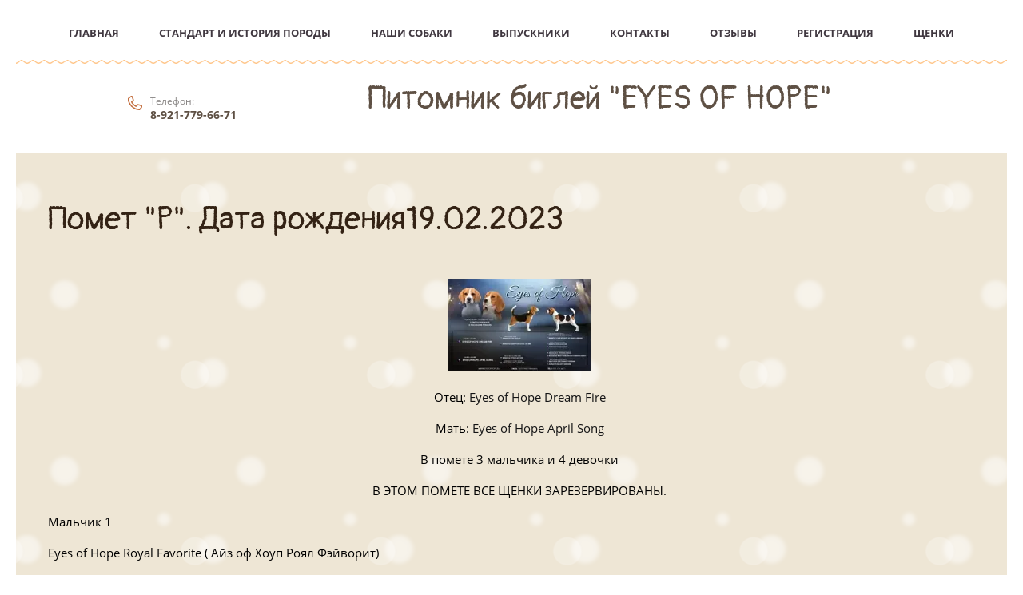

--- FILE ---
content_type: text/html; charset=utf-8
request_url: https://eyes-of-hope.ru/pomet-r-data-rozhdeniya19-02-2023
body_size: 11672
content:

 <!doctype html>
 
<html lang="ru">
	 
	<head>
		 
		<meta charset="utf-8">
		 
		<meta name="robots" content="all">
		 <title>Помет &quot;Р&quot;. Дата рождения19.02.2023</title> 
		<meta name="description" content="Помет &quot;Р&quot;. Дата рождения19.02.2023">
		 
		<meta name="keywords" content="Помет &quot;Р&quot;. Дата рождения19.02.2023">
		 
		<meta name="SKYPE_TOOLBAR" content="SKYPE_TOOLBAR_PARSER_COMPATIBLE">
		<meta name="viewport" content="width=device-width, height=device-height, initial-scale=1.0, maximum-scale=1.0, user-scalable=no">
		 
		<meta name="msapplication-tap-highlight" content="no"/>
		 
		<meta name="format-detection" content="telephone=no">
		 
		<meta http-equiv="x-rim-auto-match" content="none">
		  
		<link rel="stylesheet" href="/g/css/styles_articles_tpl.css">
		 
		<link rel="stylesheet" href="/t/v585/images/css/styles.css">
		 
		<link rel="stylesheet" href="/t/v585/images/css/designblock.scss.css">
		 
		<link rel="stylesheet" href="/t/v585/images/css/s3_styles.scss.css">
		 
		<script src="/g/libs/jquery/1.10.2/jquery.min.js"></script>
		 
		<script src="/g/s3/misc/adaptiveimage/1.0.0/adaptiveimage.js"></script>
		 
            <!-- 46b9544ffa2e5e73c3c971fe2ede35a5 -->
            <script src='/shared/s3/js/lang/ru.js'></script>
            <script src='/shared/s3/js/common.min.js'></script>
        <link rel='stylesheet' type='text/css' href='/shared/s3/css/calendar.css' /><link rel='stylesheet' type='text/css' href='/shared/highslide-4.1.13/highslide.min.css'/>
<script type='text/javascript' src='/shared/highslide-4.1.13/highslide-full.packed.js'></script>
<script type='text/javascript'>
hs.graphicsDir = '/shared/highslide-4.1.13/graphics/';
hs.outlineType = null;
hs.showCredits = false;
hs.lang={cssDirection:'ltr',loadingText:'Загрузка...',loadingTitle:'Кликните чтобы отменить',focusTitle:'Нажмите чтобы перенести вперёд',fullExpandTitle:'Увеличить',fullExpandText:'Полноэкранный',previousText:'Предыдущий',previousTitle:'Назад (стрелка влево)',nextText:'Далее',nextTitle:'Далее (стрелка вправо)',moveTitle:'Передвинуть',moveText:'Передвинуть',closeText:'Закрыть',closeTitle:'Закрыть (Esc)',resizeTitle:'Восстановить размер',playText:'Слайд-шоу',playTitle:'Слайд-шоу (пробел)',pauseText:'Пауза',pauseTitle:'Приостановить слайд-шоу (пробел)',number:'Изображение %1/%2',restoreTitle:'Нажмите чтобы посмотреть картинку, используйте мышь для перетаскивания. Используйте клавиши вперёд и назад'};</script>

<link rel='stylesheet' type='text/css' href='/t/images/__csspatch/4/patch.css'/>

<!--s3_require-->
<link rel="stylesheet" href="/g/templates/pages/2016.1/pages_additional_1_0/pages.additional.1.0.css" type="text/css"/>
<script type="text/javascript" src="/g/templates/pages/2016.1/pages_additional_1_0/pages.additional.1.0.js"></script>
<!--/s3_require-->

		<link href="/g/s3/anketa2/1.0.0/css/jquery-ui.css" rel="stylesheet" type="text/css"/>
		 
		<script src="/g/libs/jqueryui/1.10.0/jquery-ui.min.js" type="text/javascript"></script>
		 		<script src="/g/s3/anketa2/1.0.0/js/jquery.ui.datepicker-ru.js"></script>
		 
		<link rel="stylesheet" href="/g/libs/jquery-popover/0.0.3/jquery.popover.css">
		 
		<script src="/g/libs/jquery-popover/0.0.3/jquery.popover.min.js" type="text/javascript"></script>
		 
		<script src="/g/s3/misc/form/1.2.0/s3.form.js" type="text/javascript"></script>
		  
		<script type="text/javascript" src="/t/v585/images/js/main.js"></script>
		
		<link rel="stylesheet" href="/t/v585/images/css/main_local.css">
		  
		<!--[if lt IE 10]> <script src="/g/libs/ie9-svg-gradient/0.0.1/ie9-svg-gradient.min.js"></script> <script src="/g/libs/jquery-placeholder/2.0.7/jquery.placeholder.min.js"></script> <script src="/g/libs/jquery-textshadow/0.0.1/jquery.textshadow.min.js"></script> <script src="/g/s3/misc/ie/0.0.1/ie.js"></script> <![endif]-->
		<!--[if lt IE 9]> <script src="/g/libs/html5shiv/html5.js"></script> <![endif]-->
		  
		 		<link rel="stylesheet" href="/t/v585/images/css/site_addons.css">
	</head>
	 
	<body>
		 
		<div class="wrapper editorElement layer-type-wrapper" >
			  <div class="side-panel side-panel-61 widget-type-side_panel editorElement layer-type-widget widget-34" data-layers="['widget-33':['tablet-landscape':'inSide','tablet-portrait':'inSide','mobile-landscape':'inSide','mobile-portrait':'inSide']]" data-phantom="1" data-position="left">
	<div class="side-panel-top">
		<div class="side-panel-button">
			<span class="side-panel-button-icon">
				<span class="side-panel-button-icon-line"></span>
				<span class="side-panel-button-icon-line"></span>
				<span class="side-panel-button-icon-line"></span>
			</span>
		</div>
		<div class="side-panel-top-inner" ></div>
	</div>
	<div class="side-panel-mask"></div>
	<div class="side-panel-content">
		<div class="side-panel-close"></div>		<div class="side-panel-content-inner"></div>
	</div>
</div>   
			<div class="editorElement layer-type-block ui-droppable block-8" >
				<div class="widget-33 horizontal menu-60 wm-widget-menu widget-type-menu_horizontal editorElement layer-type-widget" data-screen-button="more" data-responsive-tl="button" data-responsive-tp="button" data-responsive-ml="columned" data-more-text="..." data-child-icons="0">
					 
					<div class="menu-button">
						Меню
					</div>
					 
					<div class="menu-scroll">
						   <ul><li class="menu-item"><a href="/" ><span class="menu-item-text">Главная</span></a></li><li class="menu-item"><a href="/standart-porody" ><span class="menu-item-text">Стандарт и история породы</span></a></li><li class="menu-item"><a href="/our-dogs" ><span class="menu-item-text">НАШИ СОБАКИ</span></a></li><li class="menu-item"><a href="/vypuskniki" ><span class="menu-item-text">Выпускники</span></a></li><li class="menu-item"><a href="/kontakty" ><span class="menu-item-text">Контакты</span></a></li><li class="menu-item"><a href="/otzyvy" ><span class="menu-item-text">Отзывы</span></a></li><li class="menu-item"><a href="/user" ><span class="menu-item-text">Регистрация</span></a></li><li class="opened menu-item"><a href="/shchenki-2" ><span class="menu-item-text">Щенки</span></a></li></ul> 
					</div>
					 
				</div>
				<div class="editorElement layer-type-block ui-droppable block-2" >
					<div class="layout layout_center not-columned layout_4_id_5" >
						<div class="editorElement layer-type-block ui-droppable block-3" >
							<div class="editorElement layer-type-block ui-droppable block-26" >
								<div class="layout column layout_10" >
									  	<div class="phones-10 widget-6 phones-block contacts-block widget-type-contacts_phone editorElement layer-type-widget">
		<div class="inner">
			<label class="cell-icon" for="tg-phones-10">
				<div class="icon"></div>
			</label>
			<input id="tg-phones-10" class="tgl-but" type="checkbox">
			<div class="block-body-drop">
				<div class="cell-text">
					<div class="title"><div class="align-elem">Телефон:</div></div>
					<div class="text_body">
						<div class="align-elem">
															<div><a href="tel:89217796671">8-921-779-66-71</a></div>													</div>
					</div>
				</div>
			</div>
		</div>
	</div>
  
								</div>
								<div class="layout column layout_13" >
									<div class="editorElement layer-type-block ui-droppable block-6" >
										<div class="site-name-6 widget-3 widget-type-site_name editorElement layer-type-widget ">
											 <a href="http://eyes-of-hope.ru"> 						 						 						<div class="sn-wrap">  
																						   
											<div class="sn-text">
												<div class="align-elem">
													Питомник биглей &quot;EYES OF HOPE&quot;
												</div>
											</div>
											  
										</div>
										 </a> 
								</div>
								<div class="site-description widget-4 widget-type-site_description editorElement layer-type-widget">
									 
									<div class="align-elem">
										
									</div>
									 
								</div>
							</div>
						</div>
						<div class="layout column layout_9" >
							    
						</div>
					</div>
				</div>
			</div>
		</div>
	</div>
	<div class="editorElement layer-type-block ui-droppable block-31" >
		<div class="editorElement layer-type-block ui-droppable block-9" >
			<div class="editorElement layer-type-block ui-droppable block-25" >
				<h1 class="h1 widget-12 widget-type-h1 editorElement layer-type-widget">
					Помет &quot;Р&quot;. Дата рождения19.02.2023
				</h1>
				<article class="content-24 content widget-13 widget-type-content editorElement layer-type-widget">

<link rel="stylesheet" href="/g/libs/jquery-popover/0.0.3/jquery.popover.css">


<link type="text/css" rel="stylesheet" href="/shared/s3/swfupload/default.css" />
<script type="text/javascript" src="/shared/s3/plupload/plupload.all.pack.js"></script>

<script>
var hsOptions = {
	align:'center',
	transitions:['expand', 'crossfade'],
	outlineType:'rounded-white',
	fadeInOut:true,
	slideshowGroup: 'aboutshop',
	dimmingOpacity:0.5
}


</script>


				
			<link rel="stylesheet" href="/g/s3/css/submenu.css">
	
<div class="localaboutus">
        <div class="localtext">
        <p style="text-align: center;"><a class="highslide" href="/thumb/2/aETUSKQf5Wnb2S_8b1bAqw/580r450/d/1684414928853.jpg" onclick="return hs.expand(this)"><img alt="1684414928853" height="115" src="/thumb/2/oM-Wq1zwf182dU8g_7AHSg/180r160/d/1684414928853.jpg" style="border-width: 0" width="180" /></a></p>

<p style="text-align: center;">Отец:&nbsp;<a href="/eyes-of-hope-dream-fire">Eyes of Hope Dream Fire</a></p>

<p style="text-align: center;">Мать:&nbsp;<a href="/eyes-of-hope-april-song">Eyes of Hope April Song</a></p>

<p style="text-align: center;">В помете 3 мальчика и 4 девочки</p>

<p style="text-align: center;">В ЭТОМ ПОМЕТЕ ВСЕ ЩЕНКИ ЗАРЕЗЕРВИРОВАНЫ.</p>

<p>Мальчик 1</p>

<p>Eyes of Hope Royal Favorite ( Айз оф Хоуп Роял Фэйворит)</p>

<p>РЕЗЕРВ ( Ксения, СПб)</p>

<p>Возраст на фото 10 дней</p>

<p>&nbsp;</p>

<p><a class="highslide" href="/thumb/2/ApsMKyRMl4-sIsdfZwdqwg/360r300/d/1678023367336.jpg" onclick="return hs.expand(this)"><img alt="1678023367336" height="160" src="/thumb/2/WStX271LY1Z5-97QjQ2rCg/180r160/d/1678023367336.jpg" style="border-width: 0" width="146" /></a> <a class="highslide" href="/thumb/2/JG9f59OUAqhFxNQfnlru4w/360r300/d/1678023367305.jpg" onclick="return hs.expand(this)"><img alt="1678023367305" height="164" src="/thumb/2/IJ4yG23CbPxkJx-gGK4wAA/180r160/d/1678023367305.jpg" style="border-width: 0" width="180" /></a> <a class="highslide" href="/thumb/2/tQt7vZ4metse-YRzRiEsDA/360r300/d/1678023367320.jpg" onclick="return hs.expand(this)"><img alt="1678023367320" height="160" src="/thumb/2/3VC5hTAka32VMPrE6ozTiw/180r160/d/1678023367320.jpg" style="border-width: 0" width="108" /></a>&nbsp;</p>

<p>Возраст на фото 45&nbsp;дней</p>

<p><a class="highslide" href="/thumb/2/nhr7IWjDQEs47IuE2uiPUQ/580r450/d/1680878940872.jpg" onclick="return hs.expand(this)"><img alt="1680878940872" height="168" src="/thumb/2/v4oMCKcX_sduQM4c7KzZdg/180r160/d/1680878940872.jpg" style="border-width: 0" width="180" /></a> <a class="highslide" href="/thumb/2/Ga8Og9fvESoq0xkD6oEVDw/580r450/d/1680878940853.jpg" onclick="return hs.expand(this)"><img alt="1680878940853" height="160" src="/thumb/2/cUx-E6WTNgq4c4vSTlDWfA/180r160/d/1680878940853.jpg" style="border-width: 0" width="150" /></a> <a class="highslide" href="/thumb/2/Nl7dy-o5AKn-gy3u0qyVhw/580r450/d/1680878940832.jpg" onclick="return hs.expand(this)"><img alt="1680878940832" height="160" src="/thumb/2/XDUKFT9WwgDr88DDLUbz4g/180r160/d/1680878940832.jpg" style="border-width: 0" width="96" /></a></p>

<p>Возраст на фото 2 месяца</p>

<p><a class="highslide" href="/thumb/2/aOGxVGPa4Rm41LCgg3bgEQ/580r450/d/cy5i9140.jpg" onclick="return hs.expand(this)"><img alt="CY5I9140" height="120" src="/thumb/2/MDMmXt8x3fvJAs3dQGXRmA/180r160/d/cy5i9140.jpg" style="border-width: 0" width="180" /></a> <a class="highslide" href="/thumb/2/DtxhWenL2kjSHViQ2z0EQg/580r450/d/cy5i9617.jpg" onclick="return hs.expand(this)"><img alt="CY5I9617" height="120" src="/thumb/2/09PJCqXCB7kTPLMbW0TM7A/180r160/d/cy5i9617.jpg" style="border-width: 0" width="180" /></a> <a class="highslide" href="/thumb/2/H_WM_KxpWTNS-sKQCMRhqA/580r450/d/cy5i9632.jpg" onclick="return hs.expand(this)"><img alt="CY5I9632" height="120" src="/thumb/2/RRNNC8MLviodaidMRoDu2w/180r160/d/cy5i9632.jpg" style="border-width: 0" width="180" /></a> <a class="highslide" href="/thumb/2/vxqpefuwhB_JBhswJgpz7Q/580r450/d/cy5i9627.jpg" onclick="return hs.expand(this)"><img alt="CY5I9627" height="134" src="/thumb/2/GVg-F0jdy0GAGIYeFaOmCg/180r160/d/cy5i9627.jpg" style="border-width: 0" width="180" /></a> <a class="highslide" href="/thumb/2/4LxVChlXkcTa4H0OHeS_8A/580r450/d/cy5i9623.jpg" onclick="return hs.expand(this)"><img alt="CY5I9623" height="170" src="/thumb/2/5ozMZle-MgpE0RkGxB0zqw/180r160/d/cy5i9623.jpg" style="border-width: 0" width="180" /></a></p>

<p>&nbsp;</p>

<p>&nbsp;</p>

<p>Мальчик 2&nbsp;</p>

<p>Еyes of Hope Ringo Star(Айз оф Хоуп Ринго Стар)</p>

<p>РЕЗЕРВ ( Александр, СПб)</p>

<p>Возраст на фото 10 дней</p>

<p>&nbsp;</p>

<p><a class="highslide" href="/thumb/2/lBsD8rkYIzR7c0q6GLlwQg/360r300/d/1678024309341.jpg" onclick="return hs.expand(this)"><img alt="1678024309341" height="161" src="/thumb/2/xg00iUdtgLemG4oZpCmHYA/180r160/d/1678024309341.jpg" style="border-width: 0" width="180" /></a> <a class="highslide" href="/thumb/2/10TLgZGtHOQe7Y577PGsSw/360r300/d/1678024309353.jpg" onclick="return hs.expand(this)"><img alt="1678024309353" height="160" src="/thumb/2/Tm4O922iWuIdpVpquoh6Aw/180r160/d/1678024309353.jpg" style="border-width: 0" width="148" /></a> <a class="highslide" href="/thumb/2/HgGHP1A5nRs4KpRctHcqnA/580r450/d/1678024309366.jpg" onclick="return hs.expand(this)"><img alt="1678024309366" height="143" src="/thumb/2/KCX_UpfGkLeoloZs0c-wHQ/180r160/d/1678024309366.jpg" style="border-width: 0" width="180" /></a> <a class="highslide" href="/thumb/2/KkaUgkCXKe79Z3SEtlGx6w/360r300/d/1678024309332.jpg" onclick="return hs.expand(this)"><img alt="1678024309332" height="160" src="/thumb/2/Qjm6aUkzzambgKA-txfN-Q/180r160/d/1678024309332.jpg" style="border-width: 0" width="111" /></a></p>

<p>Возраст на фото 45&nbsp;дней</p>

<p><a class="highslide" href="/thumb/2/MJ7XVPrkf9Hz5qogLHYoxw/580r450/d/1680878554314.jpg" onclick="return hs.expand(this)"><img alt="1680878554314" height="146" src="/thumb/2/Xnf8IZQ_qGbbz2AGsp-EJA/180r160/d/1680878554314.jpg" style="border-width: 0" width="180" /></a> <a class="highslide" href="/thumb/2/a0xd0LotP9nv9LumeylhKA/580r450/d/1680878554306.jpg" onclick="return hs.expand(this)"><img alt="1680878554306" height="160" src="/thumb/2/dQkIPIGPaIQYLdalw7QkfQ/180r160/d/1680878554306.jpg" style="border-width: 0" width="142" /></a> <a class="highslide" href="/thumb/2/fUrsz7INnHARr_NlG5tmEA/580r450/d/1680878554282.jpg" onclick="return hs.expand(this)"><img alt="1680878554282" height="160" src="/thumb/2/Tc2WRCx9rGL8vDPsN1YniQ/180r160/d/1680878554282.jpg" style="border-width: 0" width="93" /></a></p>

<p>Возраст на фото 2 месяца</p>

<p><a class="highslide" href="/thumb/2/sMjgpUy2ozuK-U_wmbqmDQ/580r450/d/cy5i9160.jpg" onclick="return hs.expand(this)"><img alt="CY5I9160" height="120" src="/thumb/2/tonPhjB76r7RR_4Mst2xPg/180r160/d/cy5i9160.jpg" style="border-width: 0" width="180" /></a> <a class="highslide" href="/thumb/2/EEbsFPe8nEFt_AD-CxYhCg/580r450/d/cy5i9681.jpg" onclick="return hs.expand(this)"><img alt="CY5I9681" height="120" src="/thumb/2/zxnFQGT6_20qfhAFR7jfPA/180r160/d/cy5i9681.jpg" style="border-width: 0" width="180" /></a> <a class="highslide" href="/thumb/2/MmPhDFbOYIvnxtqa2T9hBg/580r450/d/cy5i9678.jpg" onclick="return hs.expand(this)"><img alt="CY5I9678" height="120" src="/thumb/2/NKL_AaZ19NxGWzCCbI1H0w/180r160/d/cy5i9678.jpg" style="border-width: 0" width="180" /></a> <a class="highslide" href="/thumb/2/lOPqQGbpnwj5OBbCn4dzgg/580r450/d/cy5i9654.jpg" onclick="return hs.expand(this)"><img alt="CY5I9654" height="139" src="/thumb/2/-dkCqAAxIom6R_yjEG7uKg/180r160/d/cy5i9654.jpg" style="border-width: 0" width="180" /></a> <a class="highslide" href="/thumb/2/PdCXg9ueLB58TwG0-bxixg/580r450/d/cy5i9686.jpg" onclick="return hs.expand(this)"><img alt="CY5I9686" height="120" src="/thumb/2/xRtBN_hy_0OvHmQscUv2wA/180r160/d/cy5i9686.jpg" style="border-width: 0" width="180" /></a> <a class="highslide" href="/thumb/2/vbvNycruxlfWQpqO-0K-Eg/580r450/d/cy5i9656.jpg" onclick="return hs.expand(this)"><img alt="CY5I9656" height="160" src="/thumb/2/K4YxdVC8KpA7GfQ8gn8qlg/180r160/d/cy5i9656.jpg" style="border-width: 0" width="150" /></a></p>

<p>&nbsp;</p>

<p>&nbsp;</p>

<p>Мальчик 3</p>

<p>Eyes of Hope Rising moon(Айз оф Хоуп Райсинг Мун)</p>

<p>РЕЗЕРВ ( Мария, Москва)</p>

<p>Возраст на фото 10 дней</p>

<p><a class="highslide" href="/thumb/2/UhnPt2wWPP3AgAW1XtsDdg/580r450/d/1678024591992.jpg" onclick="return hs.expand(this)"><img alt="1678024591992" height="140" src="/thumb/2/zfshoiaxjoqqiy3kX0bWNQ/180r160/d/1678024591992.jpg" style="border-width: 0" width="180" /></a> <a class="highslide" href="/thumb/2/NSOjyLu0fh5HlboCJOCkqA/360r300/d/1678024592023.jpg" onclick="return hs.expand(this)"><img alt="1678024592023" height="166" src="/thumb/2/3XEN_ZBXLWYHnvUJMqMkcw/180r160/d/1678024592023.jpg" style="border-width: 0" width="180" /></a> <a class="highslide" href="/thumb/2/itWhYcfJ0luW0jnyR1C-hg/360r300/d/1678024592037.jpg" onclick="return hs.expand(this)"><img alt="1678024592037" height="165" src="/thumb/2/_ny3UsM-8iOmd1jJvX7dWw/180r160/d/1678024592037.jpg" style="border-width: 0" width="180" /></a> <a class="highslide" href="/thumb/2/IYAJC0okr5ZcPfjPcLZWNg/360r300/d/1678024592008.jpg" onclick="return hs.expand(this)"><img alt="1678024592008" height="160" src="/thumb/2/cR525V_dF63ppNX7SSPPjw/180r160/d/1678024592008.jpg" style="border-width: 0" width="143" /></a></p>

<p>Возраст на фото 45&nbsp;дней</p>

<p><a class="highslide" href="/thumb/2/nFqHmi9rz5LkxgrR96IQPw/360r300/d/1680779391903.jpg" onclick="return hs.expand(this)"><img alt="1680779391903" height="144" src="/thumb/2/E5zhqEMTZ-3UisPhFPxz_w/180r160/d/1680779391903.jpg" style="border-width: 0" width="180" /></a> <a class="highslide" href="/thumb/2/4ONGJEtZuVyd04EGD_8uAw/360r300/d/1680779391894.jpg" onclick="return hs.expand(this)"><img alt="1680779391894" height="160" src="/thumb/2/FzT6Oz5qHt6LTTTRv_CIRg/180r160/d/1680779391894.jpg" style="border-width: 0" width="155" /></a> <a class="highslide" href="/thumb/2/TMo7wC-HYGSey03cvxwPSg/360r300/d/1680779391885.jpg" onclick="return hs.expand(this)"><img alt="1680779391885" height="160" src="/thumb/2/7pMoOR2MRP1-UX5UOkF07A/180r160/d/1680779391885.jpg" style="border-width: 0" width="132" /></a> <a class="highslide" href="/thumb/2/KFQP1Ns4oyFYydJYF-xYVg/360r300/d/1680779391860.jpg" onclick="return hs.expand(this)"><img alt="1680779391860" height="160" src="/thumb/2/ifIHV0nTnsxz652S4Li_vw/180r160/d/1680779391860.jpg" style="border-width: 0" width="102" /></a></p>

<p>Возраст на фото 2 месяца</p>

<p><a class="highslide" href="/thumb/2/i6O4Jo9hIDi-5NMIM5rsBg/580r450/d/cy5i9128.jpg" onclick="return hs.expand(this)"><img alt="CY5I9128" height="120" src="/thumb/2/XFA4zqTUh4CPqQpbtfCYrQ/180r160/d/cy5i9128.jpg" style="border-width: 0" width="180" /></a> <a class="highslide" href="/thumb/2/6T1RiaMBvu7oRJTYBQYdpA/580r450/d/cy5i9367.jpg" onclick="return hs.expand(this)"><img alt="CY5I9367" height="120" src="/thumb/2/yd-_bfOyjqmKmBbFXCCRQw/180r160/d/cy5i9367.jpg" style="border-width: 0" width="180" /></a> <a class="highslide" href="/thumb/2/dWqoeqHOgAURw4ivcfIDyw/580r450/d/cy5i9362.jpg" onclick="return hs.expand(this)"><img alt="CY5I9362" height="120" src="/thumb/2/ZdoM_Dt4cSFfQLsRXZrW9g/180r160/d/cy5i9362.jpg" style="border-width: 0" width="180" /></a> <a class="highslide" href="/thumb/2/09q3iJwkzOqijMtkMi0ePQ/580r450/d/cy5i9368.jpg" onclick="return hs.expand(this)"><img alt="CY5I9368" height="120" src="/thumb/2/l0YJ1mBtXRDznLlvku9YSw/180r160/d/cy5i9368.jpg" style="border-width: 0" width="180" /></a> <a class="highslide" href="/thumb/2/AluvAMQ3-khmyy2vKmJISg/580r450/d/cy5i9356.jpg" onclick="return hs.expand(this)"><img alt="CY5I9356" height="120" src="/thumb/2/okmYnIXyfBB4dHXL7-SogQ/180r160/d/cy5i9356.jpg" style="border-width: 0" width="180" /></a> <a class="highslide" href="/thumb/2/zm2EUwGFA7nlncdoewxaTw/580r450/d/cy5i9358.jpg" onclick="return hs.expand(this)"><img alt="CY5I9358" height="172" src="/thumb/2/hdn1ZRaOLxD5AN9V4knyPg/180r160/d/cy5i9358.jpg" style="border-width: 0" width="180" /></a></p>

<p>&nbsp;</p>

<p>&nbsp;</p>

<p>Девочка 1</p>

<p>Eyes of Hope Romantic Melody (Айз оф Хоуп Романтик Мелоди)</p>

<p>РЕЗЕРВ ( Инна,&nbsp;СПб)</p>

<p>Возраст на фото 10 дней</p>

<p>&nbsp;</p>

<p><a class="highslide" href="/thumb/2/iULYyng-R_wgSdw-PflJxw/180r160/d/1678021071542.jpg" onclick="return hs.expand(this)"><img alt="1678021071542" height="155" src="/thumb/2/iULYyng-R_wgSdw-PflJxw/180r160/d/1678021071542.jpg" style="border-width: 0" width="180" /></a> <a class="highslide" href="/thumb/2/9rdWNv-xLZwRw7thN3cYDQ/360r300/d/1678021071558.jpg" onclick="return hs.expand(this)"><img alt="1678021071558" height="144" src="/thumb/2/-RKLlxBpS99CwVEwNQR6pA/180r160/d/1678021071558.jpg" style="border-width: 0" width="180" /></a> <a class="highslide" href="/thumb/2/B8yyur20BvGT55PL_yClTw/360r300/d/1678021071550.jpg" onclick="return hs.expand(this)"><img alt="1678021071550" height="160" src="/thumb/2/FUdqM65B2yLfohjOHlRcZw/180r160/d/1678021071550.jpg" style="border-width: 0" width="138" /></a></p>

<p>Возраст на фото 45&nbsp;дней</p>

<p><a class="highslide" href="/thumb/2/CzMVWHdaKzDt3pa7cnas9A/360r300/d/1680622217393.jpg" onclick="return hs.expand(this)"><img alt="1680622217393" height="137" src="/thumb/2/xEUyGO90kZ-kv8lt3JtxFw/180r160/d/1680622217393.jpg" style="border-width: 0" width="180" /></a> <a class="highslide" href="/thumb/2/fcso9U0UOjD_cBCfyUn5NA/360r300/d/1680622217344.jpg" onclick="return hs.expand(this)"><img alt="1680622217344" height="160" src="/thumb/2/8jKY-sKZkMVI7HYFFJQLuA/180r160/d/1680622217344.jpg" style="border-width: 0" width="150" /></a> <a class="highslide" href="/thumb/2/BndoWFKuauOJhfROWsVAKA/360r300/d/1680622217370.jpg" onclick="return hs.expand(this)"><img alt="1680622217370" height="160" src="/thumb/2/cxATx_idu6PpqT59OFMySw/180r160/d/1680622217370.jpg" style="border-width: 0" width="144" /></a> <a class="highslide" href="/thumb/2/pQVzuc5Qr88977Z1iEIG1Q/360r300/d/1680622217357.jpg" onclick="return hs.expand(this)"><img alt="1680622217357" height="160" src="/thumb/2/K5flOSyWTTxqj6q7S-Wxqw/180r160/d/1680622217357.jpg" style="border-width: 0" width="111" /></a></p>

<p>Возраст на фото 2 месяца</p>

<p><a class="highslide" href="/thumb/2/Wpn4K3q38syyLJqQEj8Q1g/580r450/d/cy5i9075.jpg" onclick="return hs.expand(this)"><img alt="CY5I9075" height="120" src="/thumb/2/sV7zjsOVcd1jLniNauTGHQ/180r160/d/cy5i9075.jpg" style="border-width: 0" width="180" /></a> <a class="highslide" href="/thumb/2/cHWbS8HRgJRZ6b_gucHg3Q/580r450/d/cy5i9319.jpg" onclick="return hs.expand(this)"><img alt="CY5I9319" height="122" src="/thumb/2/zL3U8ppd_bnC88scYSmgOg/180r160/d/cy5i9319.jpg" style="border-width: 0" width="180" /></a> <a class="highslide" href="/thumb/2/CWVpbugjT9LfxhJt7gzDtQ/580r450/d/cy5i9337.jpg" onclick="return hs.expand(this)"><img alt="CY5I9337" height="120" src="/thumb/2/tXj83XhxOUPERNI7EVgF0Q/180r160/d/cy5i9337.jpg" style="border-width: 0" width="180" /></a> <a class="highslide" href="/thumb/2/ZcmfN89jc71h_dMPRRgpOw/580r450/d/cy5i9309.jpg" onclick="return hs.expand(this)"><img alt="CY5I9309" height="120" src="/thumb/2/8PhO7wosMfQgNX9rTXBY-g/180r160/d/cy5i9309.jpg" style="border-width: 0" width="180" /></a> <a class="highslide" href="/thumb/2/87UHecgNDbYfP4YhSS_fSQ/580r450/d/cy5i9316.jpg" onclick="return hs.expand(this)"><img alt="CY5I9316" height="120" src="/thumb/2/0y4ryUbqyhtca_OgOV9ulQ/180r160/d/cy5i9316.jpg" style="border-width: 0" width="180" /></a> <a class="highslide" href="/thumb/2/L-ouFHoBuviXdBdxHObjMw/580r450/d/cy5i9311.jpg" onclick="return hs.expand(this)"><img alt="CY5I9311" height="162" src="/thumb/2/h6q56xsv886eSGCuyklu4Q/180r160/d/cy5i9311.jpg" style="border-width: 0" width="180" /></a></p>

<p>&nbsp;</p>

<p>&nbsp;</p>

<p>Девочка 2</p>

<p>Eyes of Hope Racy Beauty(Айз оф Хоуп Рейси Бьюти)</p>

<p>РЕЗЕРВ ( Ольга, Петрозаводск)</p>

<p>Возраст на фото 10 дней</p>

<p><a class="highslide" href="/thumb/2/wiV-lNCx6H2oqx14ZoEw2g/580r450/d/1678021853437_1.jpg" onclick="return hs.expand(this)"><img alt="1678021853437 (1)" height="160" src="/thumb/2/WBEPIhhJeug_oQ64vm-0iQ/180r160/d/1678021853437_1.jpg" style="border-width: 0" width="125" /></a> <a class="highslide" href="/thumb/2/LHmDfn9J-A8MwJ36ZQH_Og/580r450/d/1678021853427_1.jpg" onclick="return hs.expand(this)"><img alt="1678021853427 (1)" height="160" src="/thumb/2/d_8JQELSCJtZOEpTUA7rTQ/180r160/d/1678021853427_1.jpg" style="border-width: 0" width="125" /></a> <a class="highslide" href="/thumb/2/BLT4u3OpHKDiC2-scfb4SA/580r450/d/1678021853418_1.jpg" onclick="return hs.expand(this)"><img alt="1678021853418 (1)" height="160" src="/thumb/2/ku1tfYvvILqjIDK8v2yVzQ/180r160/d/1678021853418_1.jpg" style="border-width: 0" width="107" /></a></p>

<p>Возраст на фото 45&nbsp;дней</p>

<p><a class="highslide" href="/thumb/2/O305Ehepxp0kDBWqAc8g9Q/360r300/d/1680620941692.jpg" onclick="return hs.expand(this)"><img alt="1680620941692" height="160" src="/thumb/2/sM1uy_TLdIhgski2UFOcVw/180r160/d/1680620941692.jpg" style="border-width: 0" width="180" /></a> <a class="highslide" href="/thumb/2/otXetHGqBj5eFcxfa71m4Q/360r300/d/1680620941667.jpg" onclick="return hs.expand(this)"><img alt="1680620941667" height="173" src="/thumb/2/Z8h_TLwEBATBBcoTu5BXdQ/180r160/d/1680620941667.jpg" style="border-width: 0" width="180" /></a> <a class="highslide" href="/thumb/2/q88r1lYpJtxNqfAjwlm0AA/360r300/d/1680620941678.jpg" onclick="return hs.expand(this)"><img alt="1680620941678" height="160" src="/thumb/2/qg1xFTuugtaEfw2uaeJw7w/180r160/d/1680620941678.jpg" style="border-width: 0" width="159" /></a> <a class="highslide" href="/thumb/2/MgSeMQLtzvLELueyQYdBWA/360r300/d/1680620941653_1.jpg" onclick="return hs.expand(this)"><img alt="1680620941653 (1)" height="160" src="/thumb/2/OBLT7JEVS2MB7gn-OpBYbA/180r160/d/1680620941653_1.jpg" style="border-width: 0" width="115" /></a></p>

<p>Возраст на фото 2 месяца</p>

<p><a class="highslide" href="/thumb/2/t0kUVERqjzNS1TSBJvjtHA/580r450/d/cy5i9057.jpg" onclick="return hs.expand(this)"><img alt="CY5I9057" height="120" src="/thumb/2/nJ5QSYWUBjb1OTfYKJtGzA/180r160/d/cy5i9057.jpg" style="border-width: 0" width="180" /></a> <a class="highslide" href="/thumb/2/bvWLqMrgirtWClBd9j7pwg/580r450/d/cy5i9273.jpg" onclick="return hs.expand(this)"><img alt="CY5I9273" height="120" src="/thumb/2/ipTGpRIGUEJkYFy9fYt_jw/180r160/d/cy5i9273.jpg" style="border-width: 0" width="180" /></a> <a class="highslide" href="/thumb/2/FH_OqPAxn2RVKqPbhAwxtw/580r450/d/cy5i9259.jpg" onclick="return hs.expand(this)"><img alt="CY5I9259" height="120" src="/thumb/2/6jb_8ZatepUSSzKhmdqGsA/180r160/d/cy5i9259.jpg" style="border-width: 0" width="180" /></a> <a class="highslide" href="/thumb/2/xFm14hPutjwsD-p_kX01gA/580r450/d/cy5i9232.jpg" onclick="return hs.expand(this)"><img alt="CY5I9232" height="144" src="/thumb/2/G6e1g4WR31WMEw6KTPo-XQ/180r160/d/cy5i9232.jpg" style="border-width: 0" width="180" /></a> <a class="highslide" href="/thumb/2/XO9Dw6yjaMzDt45pSkAjkw/580r450/d/cy5i9244.jpg" onclick="return hs.expand(this)"><img alt="CY5I9244" height="120" src="/thumb/2/Tapfhn2ko3XS95LEY-fhWA/180r160/d/cy5i9244.jpg" style="border-width: 0" width="180" /></a> <a class="highslide" href="/thumb/2/ECo9YsirxCeO5PWkszl6ag/580r450/d/cy5i9268.jpg" onclick="return hs.expand(this)"><img alt="CY5I9268" height="120" src="/thumb/2/kqEVwFsfpymEYgJ0tBPiTw/180r160/d/cy5i9268.jpg" style="border-width: 0" width="180" /></a></p>

<p>&nbsp;</p>

<p>&nbsp;</p>

<p>Девочка 3</p>

<p>Eyes of Hope Risky Girl (Айз оф Хоуп Риски Герл)</p>

<p>РЕЗЕРВ ( Владимир, СПб)</p>

<p>Возраст на фото 10 дней</p>

<p><a class="highslide" href="/thumb/2/jTO5LeX5QSIsQ-K2vy5idA/580r450/d/1678022391781.jpg" onclick="return hs.expand(this)"><img alt="1678022391781" height="126" src="/thumb/2/go6eGGVyNdsTWh1lczIlbw/180r160/d/1678022391781.jpg" style="border-width: 0" width="180" /></a> <a class="highslide" href="/thumb/2/7EYn5P4XGqvq9yu8cmp-hA/580r450/d/1678022391759.jpg" onclick="return hs.expand(this)"><img alt="1678022391759" height="160" src="/thumb/2/GBzwJqQ2jVbnAfstPCj8Kg/180r160/d/1678022391759.jpg" style="border-width: 0" width="147" /></a>&nbsp;,<a class="highslide" href="/thumb/2/1apPk6UJEamoZvhGUv5bNA/580r450/d/1678022391772.jpg" onclick="return hs.expand(this)"><img alt="1678022391772" height="160" src="/thumb/2/OOKkZ2_6F9BIGb9mDKGSVA/180r160/d/1678022391772.jpg" style="border-width: 0" width="128" /></a> &nbsp;</p>

<p>Возраст на фото 45&nbsp;дней</p>

<p><a class="highslide" href="/thumb/2/3pKjfL0hi9dpRK_E7gxgEg/360r300/d/1680621608888_1.jpg" onclick="return hs.expand(this)"><img alt="1680621608888 (1)" height="165" src="/thumb/2/lXTCn9ZiFxuYijsQGf6N3Q/180r160/d/1680621608888_1.jpg" style="border-width: 0" width="180" /></a> <a class="highslide" href="/thumb/2/ThbsVeSR0TJ8YJLL6unkHw/360r300/d/1680621608845.jpg" onclick="return hs.expand(this)"><img alt="1680621608845" height="162" src="/thumb/2/RnhLXDhi9cThBSR-hpFKPw/180r160/d/1680621608845.jpg" style="border-width: 0" width="180" /></a>&nbsp;&nbsp;<a class="highslide" href="/thumb/2/Vgqw3iNXB9G0wogKaDB8Kg/360r300/d/1680621608869.jpg" onclick="return hs.expand(this)"><img alt="1680621608869" height="160" src="/thumb/2/W6c2R-17DCSZkyJqeffIDQ/180r160/d/1680621608869.jpg" style="border-width: 0" width="136" /></a> <a class="highslide" href="/thumb/2/ox43LNn3iKMgzA61HsKEPQ/580r450/d/1680621608880.jpg" onclick="return hs.expand(this)"><img alt="1680621608880" height="160" src="/thumb/2/kKwa5kzd78u2NV-91pkP8g/180r160/d/1680621608880.jpg" style="border-width: 0" width="134" /></a></p>

<p>Возраст на фото 2 месяца</p>

<p><a class="highslide" href="/thumb/2/e1vP_lIvY9-9PP8Q71dalw/580r450/d/cy5i9108.jpg" onclick="return hs.expand(this)"><img alt="CY5I9108" height="120" src="/thumb/2/o7hdCv1hI4-esvRmzFtQ4w/180r160/d/cy5i9108.jpg" style="border-width: 0" width="180" /></a> <a class="highslide" href="/thumb/2/knRK_wCjmQEQdMzP_v0QAg/580r450/d/cy5i9564.jpg" onclick="return hs.expand(this)"><img alt="CY5I9564" height="120" src="/thumb/2/qLaImE45sCFUvMPErJM9-w/180r160/d/cy5i9564.jpg" style="border-width: 0" width="180" /></a> <a class="highslide" href="/thumb/2/0SXcayYvRssHshs8hyvQAQ/580r450/d/cy5i9558.jpg" onclick="return hs.expand(this)"><img alt="CY5I9558" height="120" src="/thumb/2/xo5qaGKGSWO1jwBG27utSA/180r160/d/cy5i9558.jpg" style="border-width: 0" width="180" /></a> <a class="highslide" href="/thumb/2/vhbpdCiCVbWeFJL4wILquw/580r450/d/cy5i9538.jpg" onclick="return hs.expand(this)"><img alt="CY5I9538" height="120" src="/thumb/2/UxnN2SerFlHjitmqxo9Suw/180r160/d/cy5i9538.jpg" style="border-width: 0" width="180" /></a> <a class="highslide" href="/thumb/2/wbHvFPrRuH1gvOGw63_kQg/580r450/d/cy5i9547.jpg" onclick="return hs.expand(this)"><img alt="CY5I9547" height="120" src="/thumb/2/jnHKNPutZFgm_4X7eQKJ_Q/180r160/d/cy5i9547.jpg" style="border-width: 0" width="180" /></a> <a class="highslide" href="/thumb/2/a2HhmledpmSJxOAgKeIzQA/580r450/d/cy5i9571.jpg" onclick="return hs.expand(this)"><img alt="CY5I9571" height="120" src="/thumb/2/KoOJ68iT8RNFmJO0aQB6xQ/180r160/d/cy5i9571.jpg" style="border-width: 0" width="180" /></a></p>

<p>&nbsp;</p>

<p>&nbsp;</p>

<p>Девочка 4</p>

<p>Eyes of Hope Rebekka (Айз оф Хоуп Ребекка)</p>

<p>РЕЗЕРВ ( Екатерина,&nbsp;СПб)</p>

<p>Возраст на фото 10 дней</p>

<p><a class="highslide" href="/thumb/2/TT2pHhUiF0czUvEXsetY2A/360r300/d/1678022758379.jpg" onclick="return hs.expand(this)"><img alt="1678022758379" height="158" src="/thumb/2/XKrL6sw6I89cyFSoOBpe7g/180r160/d/1678022758379.jpg" style="border-width: 0" width="180" /></a> <a class="highslide" href="/thumb/2/6HCC9uQxfpsNCK1b12gUWw/360r300/d/1678022758402.jpg" onclick="return hs.expand(this)"><img alt="1678022758402" height="160" src="/thumb/2/dGxiXUT0K1ABVLvODDPwMA/180r160/d/1678022758402.jpg" style="border-width: 0" width="143" /></a> <a class="highslide" href="/thumb/2/9c_yJv0CA7JqUx_1mbr5UQ/580r450/d/1678022758413.jpg" onclick="return hs.expand(this)"><img alt="1678022758413" height="160" src="/thumb/2/b35wcvknriY8wASAKA9fgA/180r160/d/1678022758413.jpg" style="border-width: 0" width="129" /></a> <a class="highslide" href="/thumb/2/7acRgdbKFqtsx97vqN-SEg/580r450/d/1678022758393.jpg" onclick="return hs.expand(this)"><img alt="1678022758393" height="160" src="/thumb/2/IyGjUS56EdLXtcNPAzTzXA/180r160/d/1678022758393.jpg" style="border-width: 0" width="142" /></a></p>

<p>Возраст на фото 45&nbsp;дней</p>

<p><a class="highslide" href="/thumb/2/zBo5TF2UD003WRFwgILsVw/360r300/d/1680780265268.jpg" onclick="return hs.expand(this)"><img alt="1680780265268" height="159" src="/thumb/2/NdOvMFzCH65XPqQ7WHG6ZQ/180r160/d/1680780265268.jpg" style="border-width: 0" width="180" /></a> <a class="highslide" href="/thumb/2/7JGZvvEoEmJFDCYGsqaD4Q/360r300/d/1680780265259.jpg" onclick="return hs.expand(this)"><img alt="1680780265259" height="160" src="/thumb/2/pwUdN3KaukNwqkEqiwYrYA/180r160/d/1680780265259.jpg" style="border-width: 0" width="146" /></a> <a class="highslide" href="/thumb/2/xDq4bmCVWdvvZZVvFfgMEQ/360r300/d/1680780265233.jpg" onclick="return hs.expand(this)"><img alt="1680780265233" height="174" src="/thumb/2/57MBJgQUDpRHlotKqm8BJQ/180r160/d/1680780265233.jpg" style="border-width: 0" width="180" /></a> <a class="highslide" href="/thumb/2/jX4QnFpNHvcZAn_LfZ0PYQ/360r300/d/1680780265247.jpg" onclick="return hs.expand(this)"><img alt="1680780265247" height="160" src="/thumb/2/s6CzYXwjAtx16XenZE3v-w/180r160/d/1680780265247.jpg" style="border-width: 0" width="116" /></a></p>

<p>Возраст на фото 2 месяца</p>

<p><a class="highslide" href="/thumb/2/Ed0_nHivyrOgDpaACfpdsw/580r450/d/cy5i9104.jpg" onclick="return hs.expand(this)"><img alt="CY5I9104" height="120" src="/thumb/2/mxnfyztMjZzuNkA3JFVpYw/180r160/d/cy5i9104.jpg" style="border-width: 0" width="180" /></a> <a class="highslide" href="/thumb/2/9T_cMYtLfdlf5xRx32C1LQ/580r450/d/cy5i9418.jpg" onclick="return hs.expand(this)"><img alt="CY5I9418" height="129" src="/thumb/2/ivzVk_NmqR-nGFw55FVmSQ/180r160/d/cy5i9418.jpg" style="border-width: 0" width="180" /></a> <a class="highslide" href="/thumb/2/Tx4CJQ_EAbWYQFvCeaJbSg/580r450/d/cy5i9386.jpg" onclick="return hs.expand(this)"><img alt="CY5I9386" height="122" src="/thumb/2/0L14aVlv718QStawRWzwfw/180r160/d/cy5i9386.jpg" style="border-width: 0" width="180" /></a> <a class="highslide" href="/thumb/2/cKbOAgYj8qegQL4_jM7hVw/580r450/d/cy5i9432.jpg" onclick="return hs.expand(this)"><img alt="CY5I9432" height="131" src="/thumb/2/Hzpw53V8BiiUOGXAvCqSvg/180r160/d/cy5i9432.jpg" style="border-width: 0" width="180" /></a> <a class="highslide" href="/thumb/2/Rg8UlH4q7kkhBksuuncMAQ/580r450/d/cy5i9421.jpg" onclick="return hs.expand(this)"><img alt="CY5I9421" height="154" src="/thumb/2/9mnUoj1dk_eHTJkjxze8kQ/180r160/d/cy5i9421.jpg" style="border-width: 0" width="180" /></a> <a class="highslide" href="/thumb/2/V9TxwGo3CNz9waqVvEed6w/580r450/d/cy5i9389.jpg" onclick="return hs.expand(this)"><img alt="CY5I9389" height="120" src="/thumb/2/AFqMLltnR91gFp_-X9S42g/180r160/d/cy5i9389.jpg" style="border-width: 0" width="180" /></a></p>

<p>&nbsp;</p>

<p>&nbsp;</p>

<p>&nbsp;</p>

<p>&nbsp;</p>

<p>&nbsp;</p>

<p>&nbsp;</p>

<p>&nbsp;</p>

<p>&nbsp;</p>

<p>&nbsp;</p>
    </div>
    <div class="clear"></div>
    
    <div class="localaboutus__price-title"></div>
    <div class="localaboutus__price"></div>
    
    <div class="localpics">
            </div>

    </div>




	
</article>
			</div>
		</div>
	</div>
	<div class="editorElement layer-type-block ui-droppable block-18" >
		<div class="editorElement layer-type-block ui-droppable block-21" >
			<div class="editorElement layer-type-block ui-droppable block-24" >
				<div class="layout columned columns-3 layout_57_id_56" >
					<div class="layout column layout_56" >
						<div class="site-copyright widget-32 widget-type-site_copyright editorElement layer-type-widget">
							 
							<div class="align-elem">
															
							</div>
							 
						</div>
					</div>
					<div class="layout column layout_53" >
						<div class="editorElement layer-type-block ui-droppable block-23" >
							<div class="layout column layout_54" >
								    
							</div>
							<div class="layout column layout_55" >
								  	<div class="phones-55 widget-31 phones-block contacts-block widget-type-contacts_phone editorElement layer-type-widget">
		<div class="inner">
			<label class="cell-icon" for="tg-phones-55">
				<div class="icon"></div>
			</label>
			<input id="tg-phones-55" class="tgl-but" type="checkbox">
			<div class="block-body-drop">
				<div class="cell-text">
					<div class="title"><div class="align-elem">Телефон:</div></div>
					<div class="text_body">
						<div class="align-elem">
															<div><a href="tel:89217796671">8-921-779-66-71</a></div>													</div>
					</div>
				</div>
			</div>
		</div>
	</div>
  
							</div>
						</div>
					</div>
					<div class="layout column layout_52" >
							<div class="site_social">
	                      	                      <a href="" target="_blank">
	                        <img src="" alt="Facebook" />
	                      </a>
	                      	                    </div>
						  	<a class="button-52 widget-29 widget-type-button editorElement layer-type-widget" href="#"  data-wr-class="popover-wrap-52"><span>EYES OF HOPE</span></a>
  
					</div>
				</div>
				<div class="editorElement layer-type-block ui-droppable block-22" >
					<div class="layout column layout_51" >
						<div class="site-counters widget-28 widget-type-site_counters editorElement layer-type-widget">
							 <!--LiveInternet counter--><a href="//www.liveinternet.ru/click"
target="_blank"><img id="licnt6726" width="88" height="31" style="border:0" 
title="LiveInternet: показано число просмотров за 24 часа, посетителей за 24 часа и за сегодня"
src="[data-uri]"
alt=""/></a><script>(function(d,s){d.getElementById("licnt6726").src=
"//counter.yadro.ru/hit?t12.1;r"+escape(d.referrer)+
((typeof(s)=="undefined")?"":";s"+s.width+"*"+s.height+"*"+
(s.colorDepth?s.colorDepth:s.pixelDepth))+";u"+escape(d.URL)+
";h"+escape(d.title.substring(0,150))+";"+Math.random()})
(document,screen)</script><!--/LiveInternet-->
<!--__INFO2026-01-25 00:57:37INFO__-->
 
						</div>
					</div>
					<div class="layout column layout_50" >
						  <div class="mega-copyright widget-27  widget-type-mega_copyright editorElement layer-type-widget"><span style='font-size:14px;' class='copyright'><!--noindex--><a href="https://megagroup.ru" target="_blank" class="copyright" rel="nofollow"><img src="/g/mlogo/svg/megagroup-ru-megagroup-ru-light.svg" alt="Наши сайты подходят всем"></a><!--/noindex--></span></div>  
					</div>
				</div>
			</div>
		</div>
	</div>
</div>

<!-- assets.bottom -->
<!-- </noscript></script></style> -->
<script src="/my/s3/js/site.min.js?1769082895" ></script>
<script src="/my/s3/js/site/defender.min.js?1769082895" ></script>
<script >/*<![CDATA[*/
var megacounter_key="e90f9e9e4cb5a6a57bea8b446d7c2403";
(function(d){
    var s = d.createElement("script");
    s.src = "//counter.megagroup.ru/loader.js?"+new Date().getTime();
    s.async = true;
    d.getElementsByTagName("head")[0].appendChild(s);
})(document);
/*]]>*/</script>
<script >/*<![CDATA[*/
$ite.start({"sid":2587744,"vid":2609123,"aid":3116275,"stid":4,"cp":21,"active":true,"domain":"eyes-of-hope.ru","lang":"ru","trusted":false,"debug":false,"captcha":3,"onetap":[{"provider":"vkontakte","provider_id":"51962518","code_verifier":"jDNJAIDYIjQhgl3M2NONz42z5kZxzkxYDAYDM4MMOjy"}]});
/*]]>*/</script>
<!-- /assets.bottom -->
</body>
 
</html>

--- FILE ---
content_type: text/css
request_url: https://eyes-of-hope.ru/t/v585/images/css/styles.css
body_size: 13664
content:
@import "fonts.css";
html{font-family:sans-serif;-ms-text-size-adjust:100%;-webkit-text-size-adjust:100%;}body{margin:0;background: #fff;-webkit-font-smoothing:antialiased;-moz-osx-font-smoothing:grayscale;}body::before{content:""; height: 1px; display: block; margin-top: -1px;}article,aside,details,figcaption,figure,footer,header,hgroup,main,menu,nav,section,summary{display:block}audio,canvas,progress,video{display:inline-block;vertical-align:baseline}audio:not([controls]){display:none;height:0}[hidden],template{display:none}a{background-color:transparent;color:inherit;}a:active,a:hover{outline:0}abbr[title]{border-bottom:1px dotted}b,strong{font-weight:bold}dfn{font-style:italic}h1{margin: 0; font-size: inherit; font-weight: inherit;}mark{background:#ff0;color:#000}small{font-size:80%}sub,sup{font-size:75%;line-height:0;position:relative;vertical-align:baseline}sup{top:-0.5em}sub{bottom:-0.25em}img{border:0}svg:not(:root){overflow:hidden}figure{margin:1em 40px}hr{box-sizing:content-box;height:0}pre{overflow:auto}code,kbd,pre,samp{font-family:monospace,monospace;font-size:1em}button,input,optgroup,select,textarea{color:#000;font:inherit;margin:0}button{overflow:visible}button,select{text-transform:none}button,html input[type="button"],input[type="reset"],input[type="submit"]{-webkit-appearance:button;cursor:pointer}button[disabled],html input[disabled]{cursor:default}button::-moz-focus-inner,input::-moz-focus-inner{border:0;padding:0}input{line-height:normal}input[type="checkbox"],input[type="radio"]{box-sizing:border-box;padding:0}input[type="number"]::-webkit-inner-spin-button,input[type="number"]::-webkit-outer-spin-button{height:auto}input[type="search"]{-webkit-appearance:textfield;box-sizing:content-box}input[type="search"]::-webkit-search-cancel-button,input[type="search"]::-webkit-search-decoration{-webkit-appearance:none}fieldset{border:1px solid silver;margin:0 2px;padding:.35em .625em .75em}legend{border:0;padding:0}textarea{overflow:auto}optgroup{font-weight:bold}table{border-collapse:collapse;border-spacing:0}
body.noscroll {overflow: hidden !important;}
.removed, .hidden { display: none !important;}
.editorElement, .layout {
	box-sizing: border-box;
	padding-top: .02px;
	padding-bottom: .02px;
}
.editorElement { word-wrap: break-word; overflow-wrap: break-word;}
.vertical-middle {white-space: nowrap;}
.vertical-middle>* {white-space: normal;display: inline-block;vertical-align: middle;}
.vertical-middle::after {height: 100%;width: 0;display: inline-block;vertical-align: middle;content: "";}
.wrapper {margin: 0 auto;height: auto !important;height: 100%;min-height: 100%;min-height: 100vh;overflow: hidden;max-width: 100%;}
.wrapper > * { max-width: 100%; }
.editorElement .removed+.delimiter, .editorElement .delimiter:first-child {display: none;}
.wm-input-default {border: none; background: none; padding: 0;}
/* tooltip */
@keyframes show_hide {
	0% { left:85%; opacity: 0; width: auto; height: auto; padding: 5px 10px; font-size: 12px;}
	20% { left: 100%; opacity: 1; width: auto; height: auto; padding: 5px 10px; font-size: 12px;}
	100% { left: 100%; opacity: 1; width: auto; height: auto; padding: 5px 10px; font-size: 12px;}
}
@keyframes show_hide_after {
	0% {width: 5px; height: 5px;}
	100% {width: 5px; height: 5px;}
}
/* tooltip for horizontal */
@keyframes horizontal_show_hide {
	0% { top:95%; opacity: 0; width: 100%; height: auto; padding: 5px 10px; font-size: 12px;}
	20% { top: 100%; opacity: 1; width: 100%; height: auto; padding: 5px 10px; font-size: 12px;}
	100% { top: 100%; opacity: 1; width: 100%; height: auto; padding: 5px 10px; font-size: 12px;}
}
.wm-tooltip {display: none;position: absolute;z-index:100;top: 100%;left: 0;background: #FBFDDD;color: #CA3841;padding: 5px 10px;border-radius: 3px;box-shadow: 1px 2px 3px rgba(0,0,0,.3); white-space: normal; box-sizing: border-box;}
.wm-tooltip::after {content: "";font-size: 0;background: inherit;width: 5px;height: 5px;position: absolute;top: 0;left: 50%;margin: -2px 0 0;box-shadow: 0 1px 0 rgba(0,0,0,.1), 0 2px 0 rgba(0,0,0,.1);transform: rotate(45deg);}
.error .wm-tooltip {display: block;padding: 0;font-size: 0;animation: horizontal_show_hide 4s;}
.error .wm-tooltip::after {left:50%; top:0; margin: -2px 0 0; box-shadow: 0 -1px 0 rgba(0,0,0,.1), 0 -2px 0 rgba(0,0,0,.1); width: 0;height: 0;animation: show_hide_after 4s;}
.horizontal_mode .wm-tooltip {top: 100%; left: 0; width: 100%; white-space: normal; margin: 5px 0 0; text-align: center;}
.horizontal_mode .wm-tooltip::after {left: 50%; top: 0; margin: -2px 0 0; box-shadow: 0 -1px 0 rgba(0,0,0,.1), 0 -2px 0 rgba(0,0,0,.1);}
.error .horizontal_mode .wm-tooltip, .horizontal_mode .error .wm-tooltip {animation: horizontal_show_hide 4s;}
@media all and (max-width: 960px) {
	.wm-tooltip {top: 100%; left: 0; width: 100%; white-space: normal; margin: 5px 0 0; text-align: center;}
	.wm-tooltip::after {left: 50%; top: 0; margin: -2px 0 0; box-shadow: 0 -1px 0 rgba(0,0,0,.1), 0 -2px 0 rgba(0,0,0,.1);}
	.error .wm-tooltip {animation: horizontal_show_hide 4s;}
}
table.table0 td, table.table1 td, table.table2 td, table.table2 th {
	padding:5px;
	border:1px solid #dedede;
	vertical-align:top;
}
table.table0 td { border:none; }
table.table2 th {
	padding:8px 5px;
	background:#eb3c3c;
	border:1px solid #dedede;
	font-weight:normal;
	text-align:left;
	color:#fff;
}
.for-mobile-view { overflow: auto; }
.side-panel,
.side-panel-button,
.side-panel-mask,
.side-panel-content { display: none;}

.align-elem{
	flex-grow:1;
	max-width:100%;
}

html.mobile div{
	background-attachment: scroll;
}

.ui-datepicker {font-size: 14px !important; z-index: 999999 !important;}
.wm-video {position: absolute; z-index: 0; top: 0; left: 0; right: 0; bottom: 0; overflow: hidden; width: 100%; height: 100%;}
.wm-video video {max-width: 100%; min-width: 100%; min-height: 100%; position: absolute; top: 50%; left: 50%; transform: translate(-50%, -50%);}
.wm-video.vertical video {max-width: none; max-height: 100%;}
body { border: none; background: #ffffff; -webkit-border-radius: none; -moz-border-radius: none; border-radius: none;}
.wrapper { position: relative; font-family: Arial, Helvetica, sans-serif; color: #000000; font-style: normal; line-height: 1.2; letter-spacing: 0; text-align: center; text-transform: none; text-decoration: none; font-size: 12px; display: block; -webkit-flex-direction: column; -moz-flex-direction: column; flex-direction: column;}
.block-18 { margin: 0 auto; border: none; position: relative; top: 0; left: 0; width: 1280px; min-height: 0; max-width: 100%; z-index: 5; text-align: left; display: block; -webkit-flex-direction: column; -moz-flex-direction: column; flex-direction: column; text-decoration: none; right: 0; -webkit-border-radius: none; -moz-border-radius: none; border-radius: none;}
.block-21 { margin: 0 20px; border: none; position: relative; top: 0; left: 0; width: auto; min-height: 0; background: #c47041; z-index: 1; right: 0; -webkit-border-radius: none; -moz-border-radius: none; border-radius: none; padding-top: 40px; padding-bottom: 50px; display: block; -webkit-flex-direction: column; -moz-flex-direction: column; flex-direction: column; -webkit-justify-content: flex-start; -moz-justify-content: flex-start; justify-content: flex-start; max-width: 100%; text-decoration: none;}
.block-24 .layout_52 { display: -webkit-flex; display: flex; -webkit-flex-direction: column; -moz-flex-direction: column; flex-direction: column;}
.block-24 .layout_53 { -webkit-flex: 1 0 0px; -moz-flex: 1 0 0px; flex: 1 0 0px; display: -webkit-flex; display: flex; -webkit-flex-direction: column; -moz-flex-direction: column; flex-direction: column;}
.block-24 .layout_56 { -webkit-flex: 1 0 0px; -moz-flex: 1 0 0px; flex: 1 0 0px; display: -webkit-flex; display: flex; -webkit-flex-direction: column; -moz-flex-direction: column; flex-direction: column;}
.block-24 .layout_57_id_56 { display: -webkit-flex; display: flex; flex-flow: row nowrap; left: 0; top: 0; position: relative; margin: 0;}
.block-24 { margin: 30px auto 0; position: relative; top: 0; left: 0; width: 1200px; min-height: 0; z-index: 1; text-align: center; display: block; -webkit-flex-direction: column; -moz-flex-direction: column; flex-direction: column; text-decoration: none; max-width: 100%; right: 0; -webkit-justify-content: normal; -moz-justify-content: normal; justify-content: normal; padding-left: 20px; padding-right: 20px;}
.block-22 .layout_50 { display: -webkit-flex; display: flex; -webkit-flex-direction: column; -moz-flex-direction: column; flex-direction: column;}
.block-22 .layout_51 { -webkit-flex: 1 0 0px; -moz-flex: 1 0 0px; flex: 1 0 0px; display: -webkit-flex; display: flex; -webkit-flex-direction: column; -moz-flex-direction: column; flex-direction: column;}
.block-22 { margin: 27px 0 0; border: none; position: relative; top: 0; left: 0; width: auto; min-height: 0; z-index: 4; text-align: left; display: -webkit-flex; display: flex; -webkit-flex-direction: row; -moz-flex-direction: row; flex-direction: row; -webkit-justify-content: flex-start; -moz-justify-content: flex-start; justify-content: flex-start; padding-top: 30px; -webkit-box-shadow: inset 0px 1px 0px  rgba(255,255,255,0.1); -moz-box-shadow: inset 0px 1px 0px  rgba(255,255,255,0.1); box-shadow: inset 0px 1px 0px  rgba(255,255,255,0.1); -webkit-border-radius: none; -moz-border-radius: none; border-radius: none; right: 0;}
.widget-27 { margin: 1px 0 auto; position: relative; top: 0; left: 0; z-index: 2; text-align: center; color: #d8d8d8; text-decoration: none; width: 96px; min-height: 0;}
.widget-28 { margin: 1px 0 auto; position: relative; top: 0; left: 0; z-index: 1; box-sizing: border-box; width: auto; right: 0;}
.widget-29 { margin: 18px 0 auto 310px; border: none; position: relative; top: 0; left: 0; width: 156px; min-height: 34px; z-index: 3; font-family: Open Sans, sans-serif; font-size: 13px; color: #000000; text-decoration: none; box-sizing: border-box; display: -webkit-flex; display: flex; -webkit-align-items: center; -moz-align-items: center; align-items: center; background: #ffffff; -webkit-border-radius: 8px; -moz-border-radius: 8px; border-radius: 8px; -webkit-justify-content: center; -moz-justify-content: center; justify-content: center; -webkit-box-shadow: 2px 4px 49px  0px rgba(0,0,0,0.08); -moz-box-shadow: 2px 4px 49px  0px rgba(0,0,0,0.08); box-shadow: 2px 4px 49px  0px rgba(0,0,0,0.08); font-weight: 600;}
.widget-29:hover, 
.widget-29.hover, 
.widget-29.active { background: rgba(255,255,255,0.5); -webkit-box-shadow: 2px 4px 49px  rgba(0,0,0,0.08); -moz-box-shadow: 2px 4px 49px  rgba(0,0,0,0.08); box-shadow: 2px 4px 49px  rgba(0,0,0,0.08);}
.popover-wrap-52 .popover-body { padding: 20px 40px 32px; border: 1px solid #b7b7b7; -webkit-border-radius: 5px; -moz-border-radius: 5px; border-radius: 5px; -webkit-box-shadow: 0 1px 4px rgba(0, 0, 0, 0.7); -moz-box-shadow: 0 1px 4px rgba(0, 0, 0, 0.7); box-shadow: 0 1px 4px rgba(0, 0, 0, 0.7); position: relative; display: inline-block; width: 270px; box-sizing: border-box; vertical-align: middle; background: #fff; text-align: left; font-size: 12px; max-width: 100%;}
.popover-wrap-52 .popover-body textarea { padding: 7px 8px; border: 1px solid #ccc; max-width: 100%; box-sizing: border-box; -webkit-border-radius: 4px; -moz-border-radius: 4px; border-radius: 4px; width: 100%; text-align: left; -webkit-appearance: none;}
.popover-wrap-52 .popover-body .s3_button_large { border: none; background: linear-gradient(to bottom, #f4e48d 0%, #ecd35f 100%) #f0db76; -webkit-border-radius: 2px; -moz-border-radius: 2px; border-radius: 2px; -webkit-box-shadow: 0 1px 2px rgba(0, 0, 0, 0.2); -moz-box-shadow: 0 1px 2px rgba(0, 0, 0, 0.2); box-shadow: 0 1px 2px rgba(0, 0, 0, 0.2); font-size: 15px; font-weight: bold; box-sizing: border-box; line-height: 34px; padding-right: 16px; padding-left: 16px; cursor: pointer; text-align: center; -webkit-appearance: none; min-width: 25px; min-height: 25px;}
.popover-wrap-52 .popover-body .s3_message { padding: 12px; border: 1px solid #e1c893; display: block; margin-top: 1em; margin-bottom: 1em; background: #f0e4c9; color: #333; box-sizing: border-box; -webkit-box-shadow: 0 2px 6px rgba(0,0,0,.45), inset 0 1px 0 rgba(255,255,255,.75); -moz-box-shadow: 0 2px 6px rgba(0,0,0,.45), inset 0 1px 0 rgba(255,255,255,.75); box-shadow: 0 2px 6px rgba(0,0,0,.45), inset 0 1px 0 rgba(255,255,255,.75); text-align: center;}
.popover-wrap-52 .popover-close { position: absolute; top: -15px; right: -15px; box-sizing: border-box; width: 30px; height: 30px; background: url("../images/wm_button_close.png") 0 0 no-repeat; z-index: 10; cursor: pointer;}
.popover-wrap-52 .popover-body .s3_form_field_content .icon.img_name { box-sizing: border-box; position: relative; background: url("../images/wm_form_adaptive_default.gif") 50% 50% no-repeat;}
.popover-wrap-52 .popover-body .s3_form_field_content .icon.img_email { box-sizing: border-box; position: relative; background: url("../images/wm_form_adaptive_default.gif") 50% 50% no-repeat;}
.popover-wrap-52 .popover-body .s3_form_field_content .icon.img_phone { box-sizing: border-box; position: relative; background: url("../images/wm_form_adaptive_default.gif") 50% 50% no-repeat;}
.popover-wrap-52 .popover-body .s3_form_field_content .icon.img_comments { box-sizing: border-box; position: relative; background: url("../images/wm_form_adaptive_default.gif") 50% 50% no-repeat;}
.button-52 > * { box-sizing: border-box; display: block; text-overflow: ellipsis; overflow: hidden;}
.popover-container-52 { top: 0; left: 0; z-index: 99999; width: 100%; direction: ltr; position: fixed;}
.popover-container-52 .popover-dim { position: fixed; top: 0; right: 0; bottom: 0; left: 0; background: #000; z-index: 0; opacity: 0.5;}
.popover-wrap-52 .popover-form-title { font-size: 18px; font-weight: bold; margin-bottom: 10px; box-sizing: border-box; text-align: left;}
.popover-wrap-52 .popover-body .s3_form { margin-top: 0;}
.popover-wrap-52 .popover-body .s3_form_item { margin-top: 8px; margin-bottom: 8px; box-sizing: border-box; text-align: left;}
.popover-wrap-52 .popover-body .s3_form_field_content { box-sizing: border-box; display: -webkit-flex; display: flex; -webkit-align-items: center; -moz-align-items: center; align-items: center;}
.popover-wrap-52 .popover-body .s3_form_field_title { margin-bottom: 3px; box-sizing: border-box; color: #000; text-align: left;}
.popover-wrap-52 .popover-body .s3_form_field_type_text { width: 100%;}
.popover-wrap-52 .popover-body .s3_form_field_content .icon { box-sizing: border-box; -webkit-flex-shrink: 0; -moz-flex-shrink: 0; flex-shrink: 0;}
.popover-wrap-52 .popover-body .s3_required { color: #ff0000;}
.popover-wrap-52 .s3_form_field_title .s3_form_error { color: #ff0000; padding-right: 9px; padding-left: 9px; font-size: 12px; text-align: left;}
.popover-wrap-52 .popover-body .s3_form_item.form_div { box-sizing: border-box;}
.popover-wrap-52 .popover-body .s3_form_item.form_html_block { box-sizing: border-box;}
.popover-wrap-52 .popover-body .form_html_block .s3_form_field_content { box-sizing: border-box;}
.popover-wrap-52 .popover-body .s3_form_item.form_checkbox { box-sizing: border-box;}
.popover-wrap-52 .popover-body .form_checkbox .s3_form_field_title { box-sizing: border-box;}
.popover-wrap-52 .popover-body .form_checkbox .s3_form_field_name { box-sizing: border-box;}
.popover-wrap-52 .popover-body .s3_form_item.form_radio { box-sizing: border-box;}
.popover-wrap-52 .popover-body .form_select option { box-sizing: border-box;}
.popover-wrap-52 .popover-body .s3_form_item.form_calendar { box-sizing: border-box;}
.popover-wrap-52 .popover-body .form_calendar .s3_form_field_title { box-sizing: border-box;}
.popover-wrap-52 .popover-body .form_calendar .s3_form_field_name { box-sizing: border-box;}
.popover-wrap-52 .popover-body .form_radio .s3_form_field_name { box-sizing: border-box;}
.popover-wrap-52 .popover-body .form_radio .s3_form_field_title { box-sizing: border-box;}
.popover-wrap-52 .popover-body .s3_form_item.form_select { box-sizing: border-box;}
.popover-wrap-52 .popover-body .form_select .s3_form_field_title { box-sizing: border-box;}
.popover-wrap-52 .popover-body .form_select .s3_form_field_name { box-sizing: border-box;}
.popover-wrap-52 .popover-body .s3_form_item.form_calendar_interval { box-sizing: border-box;}
.popover-wrap-52 .popover-body .form_calendar_interval .s3_form_field_title { box-sizing: border-box;}
.popover-wrap-52 .popover-body .form_calendar_interval .s3_form_field_name { box-sizing: border-box;}
.popover-wrap-52 .popover-body .form_calendar_interval .s3_form_subitem { margin: 0; box-sizing: border-box; width: 50%;}
.popover-wrap-52 .popover-body .form_div h2 { box-sizing: border-box; font-size: 18px; line-height: 1; font-weight: normal; margin-top: 0; margin-bottom: 0;}
.popover-wrap-52 .popover-body .form_html_block .s3_form_field { box-sizing: border-box; width: 100%;}
.popover-wrap-52 .popover-body .form_html_block p:first-of-type { margin-top: 0;}
.popover-wrap-52 .popover-body .form_html_block p:last-of-type { margin-bottom: 0;}
.popover-wrap-52 .popover-body .form_checkbox .s3_form_field_content { box-sizing: border-box; display: -webkit-flex; display: flex; -webkit-align-items: flex-start; -moz-align-items: flex-start; align-items: flex-start; -webkit-justify-content: flex-start; -moz-justify-content: flex-start; justify-content: flex-start; -webkit-flex-direction: column; -moz-flex-direction: column; flex-direction: column;}
.popover-wrap-52 .popover-body .form_checkbox .s3_form_subitem { box-sizing: border-box; width: 100%;}
.popover-wrap-52 .popover-body .form_checkbox label { box-sizing: border-box; display: -webkit-flex; display: flex; -webkit-align-items: center; -moz-align-items: center; align-items: center; -webkit-justify-content: flex-start; -moz-justify-content: flex-start; justify-content: flex-start; width: 100%;}
.popover-wrap-52 .popover-body .form_checkbox input { margin: 5px 5px 0 0; box-sizing: border-box; -webkit-flex-shrink: 0; -moz-flex-shrink: 0; flex-shrink: 0;}
.popover-wrap-52 .popover-body .form_checkbox .s3_form_subitem_title { margin: 5px 5px 0 0; box-sizing: border-box; -webkit-flex-grow: 1; -moz-flex-grow: 1; flex-grow: 1;}
.popover-wrap-52 .popover-body .form_radio .s3_form_field_content { box-sizing: border-box; display: -webkit-flex; display: flex; -webkit-align-items: flex-start; -moz-align-items: flex-start; align-items: flex-start; -webkit-justify-content: flex-start; -moz-justify-content: flex-start; justify-content: flex-start; -webkit-flex-direction: column; -moz-flex-direction: column; flex-direction: column;}
.popover-wrap-52 .popover-body .form_radio .s3_form_subitem { box-sizing: border-box; width: 100%;}
.popover-wrap-52 .popover-body .form_radio label { box-sizing: border-box; display: -webkit-flex; display: flex; -webkit-align-items: center; -moz-align-items: center; align-items: center; -webkit-justify-content: flex-start; -moz-justify-content: flex-start; justify-content: flex-start; width: 100%;}
.popover-wrap-52 .popover-body .form_radio input { margin: 5px 5px 0 0; box-sizing: border-box; -webkit-flex-shrink: 0; -moz-flex-shrink: 0; flex-shrink: 0;}
.popover-wrap-52 .popover-body .form_radio .s3_form_subitem_title { margin: 5px 5px 0 0; box-sizing: border-box; -webkit-flex-grow: 1; -moz-flex-grow: 1; flex-grow: 1;}
.popover-wrap-52 .popover-body .form_select .s3_form_field_content { box-sizing: border-box; display: -webkit-flex; display: flex; -webkit-align-items: flex-start; -moz-align-items: flex-start; align-items: flex-start; -webkit-justify-content: flex-start; -moz-justify-content: flex-start; justify-content: flex-start; -webkit-flex-direction: column; -moz-flex-direction: column; flex-direction: column;}
.popover-wrap-52 .popover-body .form_select select { box-sizing: border-box; width: 100%; max-width: 100%; font-size: 13px; line-height: 1;}
.popover-wrap-52 .popover-body .form_calendar input { padding: 7px 8px; border: 1px solid #ccc; max-width: 100%; width: 100%; box-sizing: border-box; -webkit-border-radius: 4px; -moz-border-radius: 4px; border-radius: 4px; text-align: left; -webkit-appearance: none;}
.popover-wrap-52 .popover-body .form_calendar_interval .s3_form_field_content { box-sizing: border-box; display: -webkit-flex; display: flex; -webkit-align-items: center; -moz-align-items: center; align-items: center; -webkit-justify-content: center; -moz-justify-content: center; justify-content: center;}
.popover-wrap-52 .popover-body .form_calendar_interval label { box-sizing: border-box; display: -webkit-flex; display: flex; -webkit-align-items: center; -moz-align-items: center; align-items: center; -webkit-justify-content: center; -moz-justify-content: center; justify-content: center;}
.popover-wrap-52 .popover-body .form_calendar_interval .s3_form_subitem_title { box-sizing: border-box; -webkit-flex-shrink: 0; -moz-flex-shrink: 0; flex-shrink: 0; padding-left: 5px; padding-right: 5px;}
.popover-wrap-52 .popover-body .form_calendar_interval input { padding: 7px 8px; border: 1px solid #ccc; max-width: 100%; width: 100%; box-sizing: border-box; -webkit-border-radius: 4px; -moz-border-radius: 4px; border-radius: 4px; text-align: left; -webkit-appearance: none; -webkit-flex-grow: 1; -moz-flex-grow: 1; flex-grow: 1;}
.popover-wrap-52 .popover-body .form_text input { padding: 7px 8px; border: 1px solid #ccc; max-width: 100%; width: 100%; box-sizing: border-box; -webkit-border-radius: 4px; -moz-border-radius: 4px; border-radius: 4px; text-align: left; -webkit-appearance: none;}
.popover-wrap-52 .popover-body .s3_form_item.form_upload { box-sizing: border-box;}
.popover-wrap-52 .anketa-flash-upload { box-sizing: border-box; max-width: 100%;}
.popover-wrap-52 .popover-body .form_upload .no-more { box-sizing: border-box;}
.popover-wrap-52 ::-webkit-input-placeholder { color: #ababab;}
.popover-wrap-52 ::-moz-placeholder { color: #ababab;}
.popover-wrap-52 :-ms-input-placeholder { color: #ababab;}
.block-23 .layout_54 { -webkit-flex: 1 0 0px; -moz-flex: 1 0 0px; flex: 1 0 0px; display: -webkit-flex; display: flex; -webkit-flex-direction: column; -moz-flex-direction: column; flex-direction: column;}
.block-23 .layout_55 { display: -webkit-flex; display: flex; -webkit-flex-direction: column; -moz-flex-direction: column; flex-direction: column;}
.block-23 { margin: 0 0 auto; position: relative; top: 0; left: 0; width: auto; min-height: 0; z-index: 2; display: -webkit-flex; display: flex; -webkit-flex-direction: row; -moz-flex-direction: row; flex-direction: row; -webkit-justify-content: center; -moz-justify-content: center; justify-content: center; right: 0;}
.widget-30 { margin: 0 0 auto; position: relative; top: 0; left: 0; z-index: 3; text-align: undefined; box-sizing: border-box; width: auto; right: 0; padding-top: 25px; padding-bottom: 25px;}
.email-54 p:first-child { margin-top: 0;}
.email-54 p:last-child { margin-bottom: 0;}
.email-54 .inner { box-sizing: border-box; position: relative; display: -webkit-flex; display: flex; text-align: left; vertical-align: top; max-width: 100%;}
.email-54 .cell-icon { box-sizing: border-box; display: none; position: relative; z-index: 5; -webkit-flex-shrink: 0; -moz-flex-shrink: 0; flex-shrink: 0;}
.email-54 .icon { box-sizing: border-box; height: 16px; width: 16px; background: #cccccc; margin-right: 5px;}
.email-54 .block-body-drop { box-sizing: border-box; -webkit-flex: 1 0 0px; -moz-flex: 1 0 0px; flex: 1 0 0px;}
.email-54 .cell-text { box-sizing: border-box; display: -webkit-flex; display: flex; -webkit-flex-direction: column; -moz-flex-direction: column; flex-direction: column;}
.email-54 .title { box-sizing: border-box; display: none;}
.email-54 .text_body { box-sizing: border-box; display: -webkit-flex; display: flex; text-align: right; font-family: Open Sans, sans-serif; -webkit-justify-content: flex-end; -moz-justify-content: flex-end; justify-content: flex-end; font-size: 13px; color: rgba(255,255,255,0.7); text-decoration: none;}
.email-54 input.tgl-but { box-sizing: border-box; display: none;}
.email-54 input.tgl-but:checked + .block-body-drop { display: block;}
.widget-31 { margin: 0 0 auto 21px; border: none; position: relative; top: 0; left: 0; z-index: 2; text-align: undefined; box-sizing: border-box; width: 200px; min-height: 70px; padding-top: 25px; padding-left: 20px; -webkit-box-shadow: inset 1px 0px 0px  rgba(255,255,255,0.1); -moz-box-shadow: inset 1px 0px 0px  rgba(255,255,255,0.1); box-shadow: inset 1px 0px 0px  rgba(255,255,255,0.1); -webkit-border-radius: none; -moz-border-radius: none; border-radius: none; padding-bottom: 25px;}
.phones-55 p:first-child { margin-top: 0;}
.phones-55 p:last-child { margin-bottom: 0;}
.phones-55 .inner { box-sizing: border-box; position: relative; display: -webkit-flex; display: flex; text-align: left; vertical-align: top; max-width: 100%;}
.phones-55 .cell-icon { box-sizing: border-box; display: none; position: relative; z-index: 5; -webkit-flex-shrink: 0; -moz-flex-shrink: 0; flex-shrink: 0;}
.phones-55 .icon { box-sizing: border-box; height: 16px; width: 16px; background: #cccccc; margin-right: 5px;}
.phones-55 .block-body-drop { box-sizing: border-box; -webkit-flex: 1 0 0px; -moz-flex: 1 0 0px; flex: 1 0 0px;}
.phones-55 .cell-text { box-sizing: border-box; display: -webkit-flex; display: flex; -webkit-flex-direction: column; -moz-flex-direction: column; flex-direction: column; -webkit-justify-content: normal; -moz-justify-content: normal; justify-content: normal;}
.phones-55 .title { box-sizing: border-box; display: none;}
.phones-55 .text_body { box-sizing: border-box; display: -webkit-flex; display: flex; font-family: Open Sans, sans-serif; -webkit-justify-content: flex-start; -moz-justify-content: flex-start; justify-content: flex-start; font-size: 13px; color: #ffffff; text-decoration: none; font-weight: bold; -webkit-align-items: flex-start; -moz-align-items: flex-start; align-items: flex-start; margin-top: auto; margin-bottom: auto;}
.phones-55 input.tgl-but { box-sizing: border-box; display: none;}
.phones-55 .text_body a { text-decoration: none; color: inherit;}
.phones-55 input.tgl-but:checked + .block-body-drop { display: block;}
.widget-32 { margin: 24px 0 auto; position: relative; top: 0; left: 0; z-index: 1; font-family: Open Sans, sans-serif; text-align: left; color: #ffffff; text-decoration: none; box-sizing: border-box; display: -webkit-flex; display: flex; width: auto; -webkit-justify-content: flex-start; -moz-justify-content: flex-start; justify-content: flex-start; min-height: 0; -webkit-align-items: flex-start; -moz-align-items: flex-start; align-items: flex-start; right: 0;}
.block-31 { margin: 0 auto; position: relative; top: 0; left: 0; width: 1280px; min-height: 0; max-width: 100%; z-index: 3; display: block; -webkit-flex-direction: column; -moz-flex-direction: column; flex-direction: column; text-decoration: none; padding-left: 20px; padding-right: 20px;}
.block-9 { margin: 0 0 0 auto; border: none; position: relative; top: 0; left: 0; width: 1280px; min-height: 97px; background: url("../images/Ellips2 (1).png") left 50% top 50% / auto auto repeat #eee6d5; z-index: 1; text-align: left; right: 0; -webkit-border-radius: none; -moz-border-radius: none; border-radius: none; display: block; padding-top: 60px; padding-bottom: 60px; -webkit-justify-content: flex-start; -moz-justify-content: flex-start; justify-content: flex-start; text-indent: 0; text-decoration: none; -webkit-flex-direction: column; -moz-flex-direction: column; flex-direction: column; max-width: 100%; padding-left: 0;}
.block-25 { margin: 0 auto; position: relative; top: 0; left: 0; width: 1200px; min-height: 0; z-index: 1; text-align: center; display: block; -webkit-flex-direction: column; -moz-flex-direction: column; flex-direction: column; -webkit-justify-content: center; -moz-justify-content: center; justify-content: center; text-decoration: none; right: 0; max-width: 100%;}
.widget-12 { margin: 0; position: relative; top: 0; left: 0; z-index: 2; font-family: Pangolin, sans-serif; color: #332214; text-align: left; text-decoration: none; font-size: 40px; box-sizing: border-box; font-weight: normal; width: auto; padding-left: 20px; right: 0;}
.widget-12:hover, 
.widget-12.hover, 
.widget-12.active { border: none;}
h2 { box-sizing: border-box; font-size: 24px; margin-top: 15px; margin-bottom: 15px; font-weight: normal; font-style: normal; font-family: Pangolin, sans-serif; color: #332214; text-align: center;}
h3 { box-sizing: border-box; font-size: 21px; margin-top: 15px; margin-bottom: 15px; font-weight: normal; font-style: normal; font-family: Pangolin, sans-serif; color: #332214; text-align: center;}
h4 { box-sizing: border-box; font-size: 20px; margin-top: 15px; margin-bottom: 15px; font-weight: normal; font-style: normal; font-family: Pangolin, sans-serif; color: #332214; text-align: center;}
h5 { box-sizing: border-box; font-size: 18px; margin-top: 15px; margin-bottom: 15px; font-weight: normal; font-style: normal; font-family: Pangolin, sans-serif; color: #332214; text-align: center;}
h6 { box-sizing: border-box; font-size: 17px; margin-top: 15px; margin-bottom: 15px; font-weight: normal; font-style: normal; font-family: Pangolin, sans-serif; color: #332214; text-align: center;}
.widget-13 { margin: 20px 0 -68px; position: relative; top: 0; left: 0; z-index: 1; font-family: Open Sans, sans-serif; line-height: 1.6; text-align: left; text-decoration: none; font-size: 15px; display: block; width: auto; right: 0; padding-left: 20px;}
.widget-13:hover, 
.widget-13.hover, 
.widget-13.active { border: none;}
.content-preview { width: 200px; height: 100px; background: #ccc;}
.content-24 .pics-1 { display: -webkit-flex; display: flex; -webkit-justify-content: center; -moz-justify-content: center; justify-content: center; -webkit-align-items: flex-start; -moz-align-items: flex-start; align-items: flex-start; -webkit-flex-wrap: wrap; -moz-flex-wrap: wrap; flex-wrap: wrap;}
.content-24 .img-convert { margin: 5px; box-sizing: border-box; width: 861px; height: 100px; -webkit-justify-content: center; -moz-justify-content: center; justify-content: center; -webkit-align-items: center; -moz-align-items: center; align-items: center; text-align: center; display: -webkit-inline-flex; display: inline-flex; overflow: hidden;}
.content-24 .pics-1 img { margin: 5px; box-sizing: content-box; width: auto; height: auto; max-width: 100%;}
.content-24 .pics-2 img { margin: 5px; box-sizing: content-box; width: auto; height: auto; max-width: 100%;}
.content-24 .pics-2 { display: -webkit-flex; display: flex; -webkit-justify-content: center; -moz-justify-content: center; justify-content: center; -webkit-align-items: flex-start; -moz-align-items: flex-start; align-items: flex-start; -webkit-flex-wrap: wrap; -moz-flex-wrap: wrap; flex-wrap: wrap;}
.content-24 h2 { box-sizing: border-box; font-size: 24px; margin-top: 15px; margin-bottom: 15px; font-weight: normal; font-style: normal; font-family: Pangolin, sans-serif; text-align: left; color: #332214; line-height: 1.2; letter-spacing: 0; text-transform: none; text-decoration: none;}
.content-24 h3 { box-sizing: border-box; font-size: 21px; margin-top: 15px; margin-bottom: 15px; font-weight: normal; font-style: normal; font-family: Pangolin, sans-serif; color: #332214; text-align: center;}
.content-24 h4 { box-sizing: border-box; font-size: 20px; margin-top: 15px; margin-bottom: 15px; font-weight: normal; font-style: normal; font-family: Pangolin, sans-serif; color: #332214; text-align: center;}
.content-24 h5 { box-sizing: border-box; font-size: 18px; margin-top: 15px; margin-bottom: 15px; font-weight: normal; font-style: normal; font-family: Pangolin, sans-serif; color: #332214; text-align: center;}
.content-24 h6 { box-sizing: border-box; font-size: 17px; margin-top: 15px; margin-bottom: 15px; font-weight: normal; font-style: normal; font-family: Pangolin, sans-serif; color: #332214; text-align: center;}
.content-24 a { box-sizing: border-box; color: #0000ff;}
.block-8 { margin: 1px auto 0; position: relative; top: 0; left: 0; width: 1280px; min-height: 0; max-width: 100%; z-index: 1; text-align: left; display: block; -webkit-flex-direction: column; -moz-flex-direction: column; flex-direction: column; text-decoration: none; right: 0; padding-left: 20px; padding-right: 20px;}
.widget-33 { margin: 8px 0 0; border: none; position: relative; top: 0; left: 0; z-index: 3; text-align: center; padding-right: 2px; padding-left: 2px; box-sizing: border-box; display: -webkit-flex; display: flex; width: auto; -webkit-justify-content: center; -moz-justify-content: center; justify-content: center; right: 0; max-width: 100%; min-height: 71px; padding-top: 16px; background: url("../images/li555e.png") left 50% bottom 0px / 86px repeat-x; -webkit-border-radius: none; -moz-border-radius: none; border-radius: none;}
.menu-60 .menu-button { box-sizing: border-box; display: none; position: absolute; left: 100%; top: 0; width: 50px; min-height: 50px; padding: 10px 15px; background: #333; color: #fff; font-size: 17px;}
.menu-60 .menu-scroll { display: -webkit-flex; display: flex; width: 100%; -webkit-justify-content: inherit; -moz-justify-content: inherit; justify-content: inherit;}
.menu-60 .menu-scroll > ul { padding: 0; margin: 0; list-style: none; box-sizing: border-box; display: -webkit-flex; display: flex; flex-flow: row nowrap; width: 100%; -webkit-justify-content: inherit; -moz-justify-content: inherit; justify-content: inherit; -webkit-align-items: flex-start; -moz-align-items: flex-start; align-items: flex-start;}
.menu-60 .menu-scroll > ul > li.home-button > a { padding: 5px 15px; margin: 2px; cursor: pointer; display: -webkit-flex; display: flex; background: url("../images/wm_menu_home.png") left 50% top 50% no-repeat; box-sizing: border-box; text-decoration: none; color: #000; font-size: 0; line-height: 1.4; -webkit-align-items: center; -moz-align-items: center; align-items: center;}
.menu-60 .menu-scroll > ul > li.delimiter { margin: auto 2px; -webkit-border-radius: 10px; -moz-border-radius: 10px; border-radius: 10px; height: 0; width: 10px; min-height: 10px; background: #d6d6d6; box-sizing: border-box;}
.menu-60 .menu-scroll > ul > li.menu-item { padding: 0; margin: 0; display: -webkit-flex; display: flex; -webkit-flex: 0 1 auto; -moz-flex: 0 1 auto; flex: 0 1 auto; box-sizing: border-box; position: relative;}
.menu-60 .menu-scroll > ul ul { padding: 15px; margin: 17px 0 0; border: none; position: absolute; top: 100%; left: 0; background: rgba(34,59,27,0.9); list-style: none; width: 200px; display: none; z-index: 10; box-sizing: border-box; text-align: left; -webkit-border-radius: 20px; -moz-border-radius: 20px; border-radius: 20px; align-self: auto;}
.menu-60 .menu-scroll > ul ul > li { padding: 0; margin: 0; display: block; position: relative;}
.menu-60 .menu-scroll > ul ul > li > a { padding: 5px 10px; cursor: pointer; display: block; box-sizing: border-box; text-decoration: none; color: #fff; font-size: 13px; line-height: 1.4; position: relative; font-family: Open Sans, sans-serif; font-style: normal; letter-spacing: 0; text-indent: 0; text-transform: none; margin-top: 10px; margin-bottom: 10px;}
.menu-60 .menu-scroll > ul ul > li > a:hover, 
.menu-60 .menu-scroll > ul ul > li > a.hover, 
.menu-60 .menu-scroll > ul ul > li > a.active { color: #fd9cff;}
.menu-60 .menu-scroll > ul > li.more-button .menu-item-image { display: none;}
.menu-60 .menu-scroll > ul ul > li.delimiter { box-sizing: border-box; margin-top: 3px; margin-bottom: 3px; min-height: 2px; height: auto; width: auto; background: #999999;}
.menu-60 .menu-scroll > ul ul ul { position: absolute; left: 100%; top: 0;}
.menu-60 .menu-scroll > ul > li.menu-item ul li.delimiter:first-child { display: none;}
.menu-60 .menu-scroll > ul > li.menu-item > a { padding: 5px 10px; margin: 2px 15px; cursor: pointer; display: -webkit-flex; display: flex; box-sizing: border-box; text-decoration: none; color: #403840; font-size: 13px; line-height: 1.4; -webkit-align-items: center; -moz-align-items: center; align-items: center; width: 100%; font-family: Open Sans, sans-serif; font-style: normal; letter-spacing: 0; -webkit-justify-content: flex-start; -moz-justify-content: flex-start; justify-content: flex-start; text-indent: 0; text-transform: uppercase; font-weight: bold; text-align: left; position: relative; -webkit-flex-direction: row; -moz-flex-direction: row; flex-direction: row;}
.menu-60 .menu-scroll > ul > li.menu-item > a:hover, 
.menu-60 .menu-scroll > ul > li.menu-item > a.hover, 
.menu-60 .menu-scroll > ul > li.menu-item > a.active { color: #8718a3;}
.menu-60 .menu-scroll > ul > li.menu-item > a .has-child-icon { position: absolute; top: 50%; right: 0; margin-top: -6px; margin-right: 5px; width: 12px; background: #000000; min-height: 12px;}
.menu-60 .menu-scroll > ul > li.menu-item > a .menu-item-image { box-sizing: border-box; display: -webkit-flex; display: flex; -webkit-flex-shrink: 0; -moz-flex-shrink: 0; flex-shrink: 0; margin-right: 5px; font-size: 0; line-height: 0; text-align: center; -webkit-justify-content: center; -moz-justify-content: center; justify-content: center; min-height: 40px; width: 40px; overflow: hidden;}
.menu-60 .menu-scroll > ul > li.menu-item > a .img-convert { margin: auto; box-sizing: border-box; width: 40px; height: 40px; -webkit-justify-content: center; -moz-justify-content: center; justify-content: center; -webkit-align-items: center; -moz-align-items: center; align-items: center; display: -webkit-inline-flex; display: inline-flex; overflow: hidden;}
.menu-60 .menu-scroll > ul > li.menu-item > a img { box-sizing: border-box; max-width: 100%; height: auto; width: auto; vertical-align: middle; border: none; display: -webkit-flex; display: flex;}
.menu-60 .menu-scroll > ul > li.menu-item > a .menu-item-text { box-sizing: border-box; -webkit-flex-grow: 1; -moz-flex-grow: 1; flex-grow: 1;}
.menu-60 .menu-scroll > ul > li.home-button { box-sizing: border-box; display: -webkit-flex; display: flex;}
.menu-60 .menu-scroll > ul > li.more-button { display: flex; margin-left: auto; position: relative;}
.menu-60 .menu-scroll > ul > li.more-button > a { padding: 5px 10px; margin: 2px 0 2px 2px; cursor: pointer; display: -webkit-flex; display: flex; background: #333; box-sizing: border-box; text-decoration: none; color: #fff; font-size: 16px; line-height: 1.4; -webkit-align-items: center; -moz-align-items: center; align-items: center; font-style: normal; letter-spacing: 0; -webkit-justify-content: flex-start; -moz-justify-content: flex-start; justify-content: flex-start; text-indent: 0; text-transform: none;}
.menu-60 .menu-scroll > ul > li.more-button > ul { left: auto; right: 0;}
.menu-60 .menu-scroll > ul > li.more-button.disabled { display: none;}
.menu-60 .menu-scroll > ul > li.menu-item > a .has-child-icon strong { display: block; width: 12px; height: 12px; background: #000000;}
.menu-60 .menu-scroll > ul ul > li > a .has-child-icon { position: absolute; top: 50%; right: 0; margin-top: -6px; margin-right: 5px; width: 12px; background: #000000; min-height: 12px;}
.menu-60 .menu-scroll > ul ul > li > a .has-child-icon strong { display: block; width: 12px; height: 12px; background: #000000;}
.block-2 .layout_4_id_5 { display: -webkit-flex; display: flex; -webkit-flex-direction: column; -moz-flex-direction: column; flex-direction: column; margin-top: 0; margin-left: auto; margin-right: auto; width: 960px;}
.block-2 { margin: 0; border: none; position: relative; top: 0; left: 0; width: auto; min-height: 0; max-width: 100%; z-index: 2; text-align: center; right: 0; -webkit-border-radius: none; -moz-border-radius: none; border-radius: none; display: block; -webkit-flex-direction: column; -moz-flex-direction: column; flex-direction: column; padding-top: 20px; padding-bottom: 20px; -webkit-justify-content: center; -moz-justify-content: center; justify-content: center; text-decoration: none;}
.block-3 { margin: 0; position: relative; top: 0; left: 0; width: auto; min-height: 0; max-width: 100%; z-index: 1; display: block; -webkit-flex-direction: column; -moz-flex-direction: column; flex-direction: column; text-decoration: none; -webkit-justify-content: normal; -moz-justify-content: normal; justify-content: normal; right: 0;}
.block-26 .layout_9 { display: -webkit-flex; display: flex; -webkit-flex-direction: column; -moz-flex-direction: column; flex-direction: column;}
.block-26 .layout_10 { display: -webkit-flex; display: flex; -webkit-flex-direction: column; -moz-flex-direction: column; flex-direction: column;}
.block-26 .layout_13 { -webkit-flex: 1 0 0px; -moz-flex: 1 0 0px; flex: 1 0 0px; display: -webkit-flex; display: flex; -webkit-flex-direction: column; -moz-flex-direction: column; flex-direction: column;}
.block-26 { margin: 0; position: relative; top: 0; left: 0; width: auto; min-height: 0; z-index: 1; text-align: left; display: -webkit-flex; display: flex; -webkit-flex-direction: row; -moz-flex-direction: row; flex-direction: row; -webkit-justify-content: flex-start; -moz-justify-content: flex-start; justify-content: flex-start; right: 0; text-decoration: none;}
.widget-6 { margin: 20px 0 auto; position: relative; top: 0; left: 0; max-width: none; z-index: 3; text-align: undefined; box-sizing: border-box; width: 220px;}
.phones-10 p:first-child { margin-top: 0;}
.phones-10 p:last-child { margin-bottom: 0;}
.phones-10 .inner { box-sizing: border-box; position: relative; display: -webkit-flex; display: flex; text-align: left; vertical-align: top; max-width: 100%;}
.phones-10 .cell-icon { box-sizing: border-box; display: -webkit-flex; display: flex; position: relative; z-index: 5; -webkit-flex-shrink: 0; -moz-flex-shrink: 0; flex-shrink: 0;}
.phones-10 .icon { border: none; box-sizing: border-box; height: 16px; width: 18px; background: url("[data-uri]") left 50% top 50% / cover no-repeat; margin-right: 10px; max-width: none; min-height: 18px; -webkit-border-radius: none; -moz-border-radius: none; border-radius: none;}
.phones-10 .block-body-drop { box-sizing: border-box; -webkit-flex: 1 0 0px; -moz-flex: 1 0 0px; flex: 1 0 0px;}
.phones-10 .cell-text { box-sizing: border-box; display: -webkit-flex; display: flex; -webkit-flex-direction: column; -moz-flex-direction: column; flex-direction: column; -webkit-justify-content: normal; -moz-justify-content: normal; justify-content: normal;}
.phones-10 .title { box-sizing: border-box; display: -webkit-flex; display: flex; font-family: Open Sans, sans-serif; color: #878483; -webkit-justify-content: flex-start; -moz-justify-content: flex-start; justify-content: flex-start; text-decoration: none; margin-bottom: 2px;}
.phones-10 .text_body { box-sizing: border-box; display: -webkit-flex; display: flex; font-family: Open Sans, sans-serif; color: #5e5044; -webkit-justify-content: normal; -moz-justify-content: normal; justify-content: normal; text-decoration: none; font-size: 14px; font-weight: bold;}
.phones-10 input.tgl-but { box-sizing: border-box; display: none;}
.phones-10 .text_body a { text-decoration: none; color: inherit;}
.phones-10 input.tgl-but:checked + .block-body-drop { display: block;}
.block-6 { margin: 0 0 auto; position: relative; top: 0; left: 0; width: auto; min-height: 0; z-index: 2; text-align: center; display: block; -webkit-flex-direction: column; -moz-flex-direction: column; flex-direction: column; text-decoration: none; right: 0;}
.widget-4 { margin: 0 auto; position: relative; top: 0; left: 0; max-width: none; z-index: 2; font-family: Open Sans, sans-serif; color: #878483; text-decoration: none; font-size: 13px; box-sizing: border-box; display: -webkit-flex; display: flex; width: 176px; -webkit-justify-content: center; -moz-justify-content: center; justify-content: center; min-height: 23px; font-weight: normal; right: 0; -webkit-align-items: flex-start; -moz-align-items: flex-start; align-items: flex-start;}
.widget-3 { margin: 0; position: relative; top: 0; left: 0; max-width: none; z-index: 1; box-sizing: border-box; width: auto; min-height: 0; font-size: 25px; right: 0;}
.site-name-6 .sn-wrap { display: -webkit-flex; display: flex; flex-flow: column nowrap;}
.site-name-6 .sn-logo { box-sizing: border-box; -webkit-flex-shrink: 0; -moz-flex-shrink: 0; flex-shrink: 0; max-width: 100%;}
.site-name-6 img { box-sizing: border-box; display: block; max-width: 100%; border: none; text-align: left; width: 200px; margin-left: auto; margin-right: auto; margin-bottom: 0;}
.site-name-6 .sn-text { border: none; box-sizing: border-box; display: -webkit-flex; display: flex; font-family: Pangolin, sans-serif; color: #5e5044; -webkit-justify-content: center; -moz-justify-content: center; justify-content: center; text-decoration: none; font-size: 40px; font-weight: normal; -webkit-border-radius: none; -moz-border-radius: none; border-radius: none;}
.site-name-6 a { text-decoration: none; outline: none;}
.widget-5 { margin: 20px 0 auto; position: relative; top: 0; left: 0; max-width: none; z-index: 1; text-align: undefined; box-sizing: border-box; width: 260px;}
.address-9 p:first-child { margin-top: 0;}
.address-9 p:last-child { margin-bottom: 0;}
.address-9 .inner { box-sizing: border-box; position: relative; display: -webkit-flex; display: flex; text-align: left; vertical-align: top; max-width: 100%; -webkit-flex-direction: row-reverse; -moz-flex-direction: row-reverse; flex-direction: row-reverse;}
.address-9 .cell-icon { box-sizing: border-box; display: -webkit-flex; display: flex; position: relative; z-index: 5; -webkit-flex-shrink: 0; -moz-flex-shrink: 0; flex-shrink: 0;}
.address-9 .icon { border: none; box-sizing: border-box; height: 16px; width: 18px; background: url("[data-uri]") left 50% top 50% / contain no-repeat; margin-right: 0; max-width: none; min-height: 18ъpx; -webkit-border-radius: none; -moz-border-radius: none; border-radius: none; margin-left: 5px;}
.address-9 .block-body-drop { box-sizing: border-box; -webkit-flex: 1 0 0px; -moz-flex: 1 0 0px; flex: 1 0 0px; left: auto; top: auto; right: 100%; bottom: auto;}
.address-9 .cell-text { box-sizing: border-box; display: -webkit-flex; display: flex; -webkit-flex-direction: column; -moz-flex-direction: column; flex-direction: column; -webkit-justify-content: normal; -moz-justify-content: normal; justify-content: normal;}
.address-9 .title { box-sizing: border-box; display: -webkit-flex; display: flex; text-align: right; font-family: Open Sans, sans-serif; color: #878483; -webkit-justify-content: flex-end; -moz-justify-content: flex-end; justify-content: flex-end; text-decoration: none; margin-bottom: 2px;}
.address-9 .text_body { box-sizing: border-box; display: -webkit-flex; display: flex; text-align: right; font-family: Open Sans, sans-serif; color: #5e5044; -webkit-justify-content: flex-end; -moz-justify-content: flex-end; justify-content: flex-end; text-decoration: none; font-size: 14px; font-weight: bold;}
.address-9 input.tgl-but { box-sizing: border-box; display: none;}
.address-9 input.tgl-but:checked + .block-body-drop { display: block;}
.widget-34 { top: 0; left: 0; position: fixed; width: auto; text-align: center; right: 0; z-index: 1450; margin-left: 0; margin-right: 0;}
.side-panel-61 .side-panel-mask { position: fixed; top: 0; right: 0; bottom: 0; left: 0; background: rgba(0, 0, 0, 0.5); -webkit-transform: translate3d(0,0,0); -moz-transform: translate3d(0,0,0); transform: translate3d(0,0,0); -webkit-backdrop-filter: blur(4px); backdrop-filter: blur(4px); pointer-events: auto;}
.side-panel-61 .side-panel-content { box-sizing: border-box; position: fixed; top: 0; bottom: 0; left: 0; width: 265px; background: #fff; -webkit-box-shadow: rgba(0, 0, 0, 0.5) 0px 0px 15px; -moz-box-shadow: rgba(0, 0, 0, 0.5) 0px 0px 15px; box-shadow: rgba(0, 0, 0, 0.5) 0px 0px 15px; -webkit-transform: translate3d(0,0,0); -moz-transform: translate3d(0,0,0); transform: translate3d(0,0,0); pointer-events: auto;}
.side-panel-61 .side-panel-close { position: absolute; z-index: 1; left: 100%; top: 0; box-sizing: border-box; font-size: 0; width: 29px; min-height: 29px; background: url("../images/wm_side_panel_cross.png") left 50% top 50% / auto no-repeat #eeeeee; cursor: pointer;}
.side-panel-61 .side-panel-content-inner { overflow-y: auto; max-height: 100%; min-height: 100%; position: relative; z-index: 0;}
.side-panel-61 .side-panel-top { box-sizing: border-box; position: relative; z-index: 0; display: -webkit-flex; display: flex; -webkit-align-items: flex-start; -moz-align-items: flex-start; align-items: flex-start; -webkit-justify-content: normal; -moz-justify-content: normal; justify-content: normal;}
.side-panel-61 .side-panel-button { padding: 4px 5px 7px; box-sizing: border-box; font-size: 0; width: 29px; min-height: 0; background: #eeeeee; cursor: pointer; -webkit-order: 0; -moz-order: 0; order: 0; -webkit-flex-grow: 0; -moz-flex-grow: 0; flex-grow: 0; -webkit-flex-shrink: 0; -moz-flex-shrink: 0; flex-shrink: 0; pointer-events: auto; position: relative; z-index: 10; text-align: center;}
.side-panel-61 .side-panel-button-icon { display: block;}
.side-panel-61 .side-panel-button-icon-line { box-sizing: border-box; display: block; min-height: 3px; margin-top: 3px; background: #000000; text-align: left;}
.side-panel-61 .side-panel-top-inner { box-sizing: border-box; display: -webkit-flex; display: flex; -webkit-order: 1; -moz-order: 1; order: 1; -webkit-justify-content: flex-end; -moz-justify-content: flex-end; justify-content: flex-end; -webkit-flex-grow: 1; -moz-flex-grow: 1; flex-grow: 1;}

@media all and (max-width: 960px) {
	.editorElement { max-width: 100%; -webkit-flex-wrap: wrap; -moz-flex-wrap: wrap; flex-wrap: wrap;}
	.layout { max-width: 100%;}
	.layout.layout_center { box-sizing: border-box;}
	.wrapper { min-height: -448px;}
	.block-18 { background: none; margin-top: 50px; margin-right: 0; -webkit-box-shadow: false, false, false, false; -moz-box-shadow: false, false, false, false; box-shadow: false, false, false, false; -webkit-order: 7; -moz-order: 7; order: 7;}
	.block-21 { margin-left: 0; margin-right: 0; padding-bottom: 40px; padding-right: 30px; padding-left: 30px;}
	.block-24 .layout_52 { margin-top: 0; -webkit-order: 3; -moz-order: 3; order: 3; -webkit-flex: 1 0 auto; -moz-flex: 1 0 auto; flex: 1 0 auto; padding-left: 0; display: -webkit-flex; display: flex;}
	.block-24 .layout_53 { margin-top: 0; -webkit-order: 2; -moz-order: 2; order: 2; -webkit-flex: 1 0 auto; -moz-flex: 1 0 auto; flex: 1 0 auto; padding-right: 0; display: -webkit-flex; display: flex;}
	.block-24 .layout_56 { margin-top: 0; -webkit-order: 1; -moz-order: 1; order: 1; width: 100%; display: -webkit-flex; display: flex;}
	.block-24 .layout_57_id_56 { margin-top: 0; -webkit-order: 1; -moz-order: 1; order: 1; -webkit-flex-wrap: wrap; -moz-flex-wrap: wrap; flex-wrap: wrap;}
	.block-24 { width: auto; margin-top: 0; margin-left: 0; margin-right: 0;}
	.block-22 .layout_50 { margin-top: 0; -webkit-order: 2; -moz-order: 2; order: 2; padding-left: 0; padding-right: 0; flex-basis: auto; display: -webkit-flex; display: flex;}
	.block-22 .layout_51 { margin-top: 0; -webkit-order: 1; -moz-order: 1; order: 1; padding-left: 0; padding-right: 0; flex-basis: auto; display: none;}
	.block-22 { background: none; -webkit-flex-direction: column; -moz-flex-direction: column; flex-direction: column; margin-top: 0; padding-top: 0.02px; -webkit-order: 2; -moz-order: 2; order: 2;}
	.widget-27 { width: auto; right: 0; color: #ffffff;}
	.widget-28 { display: none;}
	.widget-29 { margin-top: 13px; margin-left: auto; margin-right: auto;}
	.block-23 .layout_54 { margin-top: 0; -webkit-order: 1; -moz-order: 1; order: 1; display: -webkit-flex; display: flex;}
	.block-23 .layout_55 { margin-top: 0; -webkit-order: 2; -moz-order: 2; order: 2; display: -webkit-flex; display: flex;}
	.widget-30 { text-align: left; margin-right: auto;}
	.email-54 .inner { display: -webkit-inline-flex; display: inline-flex;}
	.email-54 .block-body-drop { -webkit-flex: 1 1 auto; -moz-flex: 1 1 auto; flex: 1 1 auto; width: 100%; margin-left: 0;}
	.widget-31 { margin-left: 0; background: none; width: auto; right: 0;}
	.phones-55 .inner { display: -webkit-inline-flex; display: inline-flex;}
	.phones-55 .block-body-drop { -webkit-flex: 1 1 auto; -moz-flex: 1 1 auto; flex: 1 1 auto; width: 100%; margin-left: 0;}
	.widget-32 { border: none; text-align: center; width: 1275px; margin-top: 30px; -webkit-justify-content: center; -moz-justify-content: center; justify-content: center; padding-top: 30px; -webkit-box-shadow: inset 0px 1px 0px  rgba(0,0,0,0.15); -moz-box-shadow: inset 0px 1px 0px  rgba(0,0,0,0.15); box-shadow: inset 0px 1px 0px  rgba(0,0,0,0.15); -webkit-text-shadow: none; -moz-text-shadow: none; text-shadow: none; background: none; -webkit-border-radius: none; -moz-border-radius: none; border-radius: none; -webkit-flex-grow: 1; -moz-flex-grow: 1; flex-grow: 1; -webkit-flex-shrink: 1; -moz-flex-shrink: 1; flex-shrink: 1;}
	.block-31 { -webkit-order: 5; -moz-order: 5; order: 5;}
	.block-9 { width: auto; min-height: -2px; margin-left: 0; padding-bottom: 50px; padding-left: 40px; padding-right: 40px;}
	.block-25 { width: auto; margin-left: 0; margin-right: 0;}
	.widget-12 { text-align: center; -webkit-order: 1; -moz-order: 1; order: 1; display: block;}
	.widget-13 { text-align: center; margin-bottom: 40px; padding-left: 0; -webkit-order: 2; -moz-order: 2; order: 2;}
	.content-24 h2 { text-align: center;}
	.block-8 { margin-top: 0; -webkit-order: 4; -moz-order: 4; order: 4;}
	.block-2 .layout_4_id_5 { margin-top: 0; margin-left: 0; margin-right: auto;}
	.block-2 { padding: 40px 30px 30px; background: none; -webkit-order: 2; -moz-order: 2; order: 2;}
	.block-26 .layout_9 { margin-top: 0; -webkit-order: 3; -moz-order: 3; order: 3; -webkit-flex: 1 0 auto; -moz-flex: 1 0 auto; flex: 1 0 auto; padding-left: 0; display: -webkit-flex; display: flex;}
	.block-26 .layout_10 { margin-top: 0; -webkit-order: 1; -moz-order: 1; order: 1; -webkit-flex: 1 0 auto; -moz-flex: 1 0 auto; flex: 1 0 auto; padding-right: 0; display: -webkit-flex; display: flex;}
	.block-26 .layout_13 { margin-top: 0; -webkit-order: 2; -moz-order: 2; order: 2; width: 100%; display: -webkit-flex; display: flex;}
	.block-26 { -webkit-flex-wrap: wrap; -moz-flex-wrap: wrap; flex-wrap: wrap;}
	.widget-6 { text-align: center; width: 670px; margin-top: 0; margin-left: auto; margin-right: auto; -webkit-order: 2; -moz-order: 2; order: 2; right: 0;}
	.phones-10 .inner { display: -webkit-inline-flex; display: inline-flex;}
	.phones-10 .cell-icon { display: none;}
	.phones-10 .block-body-drop { -webkit-flex: 1 1 auto; -moz-flex: 1 1 auto; flex: 1 1 auto; width: 100%; margin-left: 0;}
	.phones-10 .title { display: none;}
	.phones-10 .text_body { -webkit-justify-content: flex-start; -moz-justify-content: flex-start; justify-content: flex-start;}
	.block-6 { width: 1035px; margin-bottom: 0;}
	.widget-4 { width: auto; margin-left: 0; margin-right: 0; -webkit-order: 2; -moz-order: 2; order: 2;}
	.widget-3 { margin-top: 10px; -webkit-order: 1; -moz-order: 1; order: 1; display: block;}
/* 	.site-name-6 .sn-text:hover, 
.site-name-6 .sn-text.hover, 
.site-name-6 .sn-text.active { font-weight: bold;} */
	.widget-5 { text-align: center; width: auto; margin-top: 10px; right: 0;}
	.address-9 .inner { display: -webkit-inline-flex; display: inline-flex;}
	.address-9 .cell-icon { display: none;}
	.address-9 .block-body-drop { width: 100%; margin-left: 0;}
	.address-9 .title { display: none;}
	.email-9 .block-body-drop { -webkit-flex: 1 1 auto; -moz-flex: 1 1 auto; flex: 1 1 auto; width: 100%;}
	.widget-34 { box-sizing: border-box; -webkit-order: 2; -moz-order: 2; order: 2; display: block;}
	.side-panel-61 .side-panel-close { border: none; text-align: left; -webkit-box-shadow: none; -moz-box-shadow: none; box-shadow: none; -webkit-text-shadow: none; -moz-text-shadow: none; text-shadow: none; background: url("../images/hrest_2.png") left 50% top 50% no-repeat, url("../images/wm_side_panel_cross.png") left 59% top 51% / auto auto no-repeat; -webkit-border-radius: none; -moz-border-radius: none; border-radius: none; margin-left: 8px; margin-top: 4px;}
	.side-panel-61 .side-panel-top { width: auto;}
	.side-panel-61 .side-panel-button { border: none; text-align: left; -webkit-box-shadow: none; -moz-box-shadow: none; box-shadow: none; -webkit-text-shadow: none; -moz-text-shadow: none; text-shadow: none; background: url("../images/menu.svg") left 50% top 50% / 26px no-repeat #c47041; -webkit-border-radius: none; -moz-border-radius: none; border-radius: none; width: 40px; min-height: 40px; padding-top: 0.02px;}
	.side-panel-61 .side-panel-button-icon-line { border: none; -webkit-box-shadow: none; -moz-box-shadow: none; box-shadow: none; -webkit-text-shadow: none; -moz-text-shadow: none; text-shadow: none; background: none; -webkit-border-radius: none; -moz-border-radius: none; border-radius: none;}

}

@media all and (max-width: 768px) {
	.block-24 .layout_52 { margin-top: 0; -webkit-order: 3; -moz-order: 3; order: 3; display: -webkit-flex; display: flex;}
	.block-24 .layout_53 { margin-top: 0; -webkit-order: 2; -moz-order: 2; order: 2; display: -webkit-flex; display: flex;}
	.block-24 .layout_56 { margin-top: 0; -webkit-order: 1; -moz-order: 1; order: 1; display: -webkit-flex; display: flex;}
	.block-24 .layout_57_id_56 { margin-top: 0; -webkit-order: 1; -moz-order: 1; order: 1;}
	.block-22 .layout_50 { margin-top: 0; -webkit-order: 2; -moz-order: 2; order: 2; display: -webkit-flex; display: flex;}
	.block-22 .layout_51 { margin-top: 0; -webkit-order: 1; -moz-order: 1; order: 1; display: none;}
	.widget-29 { margin-bottom: 30px;}
	.block-23 .layout_54 { margin-top: 0; -webkit-order: 1; -moz-order: 1; order: 1; display: -webkit-flex; display: flex;}
	.block-23 .layout_55 { margin-top: 0; -webkit-order: 2; -moz-order: 2; order: 2; display: -webkit-flex; display: flex;}
	.block-23 { margin-bottom: 10px;}
	.widget-30 { text-align: center; left: auto; margin-bottom: 10px; width: 1215px; padding-top: 0.02px; padding-bottom: 0.02px;}
	.widget-31 { min-height: 0; padding-top: 0.02px; padding-left: 0; padding-bottom: 0.02px; width: 1040px;}
	.widget-32 { margin-top: 15px; margin-bottom: 10px;}
	.block-2 .layout_4_id_5 { margin-top: 0; margin-left: 0; margin-right: auto;}
	.block-2 { -webkit-box-shadow: none; -moz-box-shadow: none; box-shadow: none; -webkit-text-shadow: none; -moz-text-shadow: none; text-shadow: none; padding-bottom: 10px; padding-right: 10px; padding-left: 10px;}
	.block-3 { margin-bottom: 20px;}
	.block-26 .layout_9 { margin-top: 0; -webkit-order: 3; -moz-order: 3; order: 3; display: -webkit-flex; display: flex;}
	.block-26 .layout_10 { margin-top: 0; -webkit-order: 1; -moz-order: 1; order: 1; display: -webkit-flex; display: flex;}
	.block-26 .layout_13 { margin-top: 0; -webkit-order: 2; -moz-order: 2; order: 2; display: -webkit-flex; display: flex;}
	.block-26 { border: none; background: none; -webkit-box-shadow: none; -moz-box-shadow: none; box-shadow: none; -webkit-text-shadow: none; -moz-text-shadow: none; text-shadow: none; -webkit-border-radius: none; -moz-border-radius: none; border-radius: none;}
	.widget-6 { width: auto; margin-top: 15px; margin-left: 0; margin-right: 0;}
	.phones-10 .inner { -webkit-flex-direction: column; -moz-flex-direction: column; flex-direction: column;}
	.phones-10 .icon { margin-right: auto; margin-left: auto; margin-bottom: 10px;}
	.phones-10 .block-body-drop { left: auto; top: 100%; right: auto; bottom: auto;}
	.phones-10 .title { -webkit-justify-content: center; -moz-justify-content: center; justify-content: center; margin-bottom: 4px; text-align: center;}
	.block-6 { width: 580px; margin-top: 10px;}
	.widget-4 { margin-left: auto; margin-right: auto;}
	.widget-3 { margin-top: -9px;}
	.widget-5 { margin-top: 15px;}
	.address-9 .icon { margin-left: auto; margin-bottom: 10px;}
	.address-9 .cell-text { -webkit-justify-content: flex-start; -moz-justify-content: flex-start; justify-content: flex-start;}
	.address-9 .title { -webkit-justify-content: center; -moz-justify-content: center; justify-content: center; margin-bottom: 4px; text-align: center;}
	.address-9 .text_body { -webkit-justify-content: center; -moz-justify-content: center; justify-content: center; text-align: center;}
	.side-panel-61 .side-panel-top { -webkit-justify-content: flex-start; -moz-justify-content: flex-start; justify-content: flex-start; text-align: left;}

}

@media all and (max-width: 640px) {
	.block-24 .layout_52 { margin-top: 0; -webkit-order: 3; -moz-order: 3; order: 3; width: 100%; padding-left: 0; padding-right: 0; display: -webkit-flex; display: flex;}
	.block-24 .layout_53 { margin-top: 0; -webkit-order: 2; -moz-order: 2; order: 2; width: 100%; padding-left: 0; padding-right: 0; display: -webkit-flex; display: flex;}
	.block-24 .layout_56 { margin-top: 0; -webkit-order: 1; -moz-order: 1; order: 1; display: -webkit-flex; display: flex;}
	.block-24 .layout_57_id_56 { margin-top: 0; -webkit-order: 1; -moz-order: 1; order: 1;}
	.block-22 .layout_50 { margin: 0; -webkit-order: 2; -moz-order: 2; order: 2; width: auto; flex-basis: auto; display: -webkit-flex; display: flex;}
	.block-22 .layout_51 { margin: 0; -webkit-order: 1; -moz-order: 1; order: 1; width: auto; flex-basis: auto; display: none;}
	.widget-27 { margin-top: 15px; margin-bottom: 0; -webkit-flex-grow: 1; -moz-flex-grow: 1; flex-grow: 1; -webkit-flex-shrink: 1; -moz-flex-shrink: 1; flex-shrink: 1;}
	.widget-28 { margin: 15px auto 0; -webkit-flex-grow: 1; -moz-flex-grow: 1; flex-grow: 1; -webkit-flex-shrink: 1; -moz-flex-shrink: 1; flex-shrink: 1;}
	.widget-29 { margin-top: 15px;}
	.block-23 .layout_54 { margin-top: 0; -webkit-order: 1; -moz-order: 1; order: 1; display: -webkit-flex; display: flex;}
	.block-23 .layout_55 { margin-top: 0; -webkit-order: 2; -moz-order: 2; order: 2; display: -webkit-flex; display: flex;}
	.block-23 { margin-top: 15px; margin-bottom: 0;}
	.widget-30 { left: 0; margin-left: auto; margin-bottom: 15px; width: 900px;}
	.widget-31 { margin-left: auto; margin-bottom: 30px; width: 422px;}
	.phones-55 .text_body { -webkit-justify-content: center; -moz-justify-content: center; justify-content: center; text-align: center;}
	.widget-32 { margin-bottom: 0;}
	.widget-13 { margin-bottom: 30px;}
	.block-2 .layout_4_id_5 { margin-top: 0; margin-left: 0; margin-right: auto;}
	.block-2 { padding-top: 24px;}
	.block-3 { margin-top: -26px; margin-bottom: 15px;}
	.block-26 .layout_9 { margin-top: 0; -webkit-order: 3; -moz-order: 3; order: 3; display: -webkit-flex; display: flex;}
	.block-26 .layout_10 { margin-top: 0; -webkit-order: 1; -moz-order: 1; order: 1; display: -webkit-flex; display: flex;}
	.block-26 .layout_13 { margin-top: 0; -webkit-order: 2; -moz-order: 2; order: 2; display: -webkit-flex; display: flex;}
	.widget-6 { width: 200px; margin-left: auto; margin-right: auto; margin-bottom: 0;}
	.phones-10 .title { -webkit-justify-content: flex-start; -moz-justify-content: flex-start; justify-content: flex-start;}
	.block-6 { width: 420px; margin-top: 15px;}
	.widget-5 { margin-bottom: 0;}
	.address-9 .title { -webkit-justify-content: flex-end; -moz-justify-content: flex-end; justify-content: flex-end;}
	.address-9 .text_body { -webkit-justify-content: flex-end; -moz-justify-content: flex-end; justify-content: flex-end;}

}

@media all and (max-width: 480px) {
	.block-21 { padding-right: 20px; padding-left: 20px;}
	.block-24 .layout_52 { margin-top: 0; -webkit-order: 3; -moz-order: 3; order: 3; display: -webkit-flex; display: flex;}
	.block-24 .layout_53 { margin-top: 0; -webkit-order: 2; -moz-order: 2; order: 2; display: -webkit-flex; display: flex;}
	.block-24 .layout_56 { margin-top: 0; -webkit-order: 1; -moz-order: 1; order: 1; width: auto; -webkit-flex: 1 0 auto; -moz-flex: 1 0 auto; flex: 1 0 auto; padding-left: 0; padding-right: 0; margin-bottom: 0; display: -webkit-flex; display: flex;}
	.block-24 .layout_57_id_56 { margin-top: 0; -webkit-order: 1; -moz-order: 1; order: 1;}
	.block-22 .layout_50 { margin-top: 0; -webkit-order: 2; -moz-order: 2; order: 2; display: -webkit-flex; display: flex;}
	.block-22 .layout_51 { margin-top: 0; -webkit-order: 1; -moz-order: 1; order: 1; display: none;}
	.block-22 { margin-left: auto;}
	.block-23 .layout_54 { margin: 0; -webkit-order: 1; -moz-order: 1; order: 1; width: auto; -webkit-flex: 1 0 auto; -moz-flex: 1 0 auto; flex: 1 0 auto; padding-left: 0; padding-right: 0; display: -webkit-flex; display: flex;}
	.block-23 .layout_55 { margin: 0; -webkit-order: 2; -moz-order: 2; order: 2; width: auto; -webkit-flex: 1 0 auto; -moz-flex: 1 0 auto; flex: 1 0 auto; padding-left: 0; padding-right: 0; display: -webkit-flex; display: flex;}
	.block-23 { -webkit-flex-wrap: wrap; -moz-flex-wrap: wrap; flex-wrap: wrap;}
	.widget-30 { -webkit-flex-grow: 1; -moz-flex-grow: 1; flex-grow: 1; -webkit-flex-shrink: 1; -moz-flex-shrink: 1; flex-shrink: 1;}
	.widget-31 { margin-right: auto; -webkit-flex-grow: 1; -moz-flex-grow: 1; flex-grow: 1; -webkit-flex-shrink: 1; -moz-flex-shrink: 1; flex-shrink: 1;}
	.phones-55 .text_body { -webkit-justify-content: flex-start; -moz-justify-content: flex-start; justify-content: flex-start;}
	.block-9 { padding-left: 20px; padding-right: 20px;}
	.widget-12 { font-size: 30px; padding-left: 0;}
	.widget-13 { margin-bottom: 20px;}
	.block-2 .layout_4_id_5 { margin-top: 0; margin-left: 0; margin-right: 0; width: auto;}
	.block-26 .layout_9 { margin-top: 0; -webkit-order: 3; -moz-order: 3; order: 3; width: auto; -webkit-flex: 1 0 auto; -moz-flex: 1 0 auto; flex: 1 0 auto; padding-left: 0; padding-right: 0; margin-bottom: 0; display: none;}
	.block-26 .layout_10 { margin-top: 0; -webkit-order: 1; -moz-order: 1; order: 1; width: auto; -webkit-flex: 1 0 auto; -moz-flex: 1 0 auto; flex: 1 0 auto; padding-left: 0; padding-right: 0; margin-bottom: 0; display: -webkit-flex; display: flex;}
	.block-26 .layout_13 { margin-top: 0; -webkit-order: 2; -moz-order: 2; order: 2; width: 100%; -webkit-flex: 1 0 auto; -moz-flex: 1 0 auto; flex: 1 0 auto; padding-left: 0; padding-right: 0; margin-bottom: 0; display: -webkit-flex; display: flex;}
	.block-26 { margin-top: 37px;}
	.widget-6 { margin-top: 0; margin-bottom: 15px;}
	.block-6 { width: auto; margin-top: 10px;}
	.widget-3 { margin-top: 0;}
	.widget-5 { margin-left: auto; margin-right: auto; display: none;}

}
.side-panel .widget-33 { padding: 0; margin: 8px 0 20px; border: none; z-index: 3; -webkit-flex-direction: column; -moz-flex-direction: column; flex-direction: column; width: auto; cursor: pointer; left: 0; top: 0; position: relative; right: 0; text-align: center; box-sizing: border-box; font-family: Arial, Helvetica, sans-serif; display: -webkit-flex; display: flex; -webkit-justify-content: center; -moz-justify-content: center; justify-content: center; max-width: 100%; min-height: 71px; background: url("../images/li555e.png") left 50% bottom 0px / 86px repeat-x; -webkit-border-radius: none; -moz-border-radius: none; border-radius: none;}
.side-panel .menu-60 .menu-scroll > ul { display: block;}
.side-panel .menu-60 .menu-scroll > ul > li.delimiter { margin-top: 2px; margin-bottom: 2px; -webkit-border-radius: 0; -moz-border-radius: 0; border-radius: 0; min-height: 1px; width: auto;}
.side-panel .menu-60 .menu-scroll > ul > li.menu-item { -webkit-flex-direction: column; -moz-flex-direction: column; flex-direction: column;}
.side-panel .menu-60 .menu-scroll > ul ul { position: static; width: auto; -webkit-box-shadow: none; -moz-box-shadow: none; box-shadow: none; -webkit-text-shadow: none; -moz-text-shadow: none; text-shadow: none; background: none; margin-left: 30px; margin-right: 30px;}
.side-panel .menu-60 .menu-scroll > ul ul > li > a { color: #223b1b;}
.side-panel .menu-60 .menu-scroll > ul ul > li > a:hover, 
.side-panel .menu-60 .menu-scroll > ul ul > li > a.hover, 
.side-panel .menu-60 .menu-scroll > ul ul > li > a.active { color: #fd9cff;}
.side-panel .menu-60 .menu-scroll > ul ul ul { position: static; width: auto;}
.side-panel .menu-60 .menu-scroll > ul > li.menu-item > a { width: auto; color: #363636; font-size: 15px; margin-top: 15px; margin-bottom: 15px;}
.side-panel .menu-60 .menu-scroll > ul > li.menu-item > a:hover, 
.side-panel .menu-60 .menu-scroll > ul > li.menu-item > a.hover, 
.side-panel .menu-60 .menu-scroll > ul > li.menu-item > a.active { color: #8718a3;}

--- FILE ---
content_type: text/css
request_url: https://eyes-of-hope.ru/t/v585/images/css/s3_styles.scss.css
body_size: 4727
content:
@charset "utf-8";
@font-face {
  font-family: 'Awesome';
  src: url("/g/tpl/all/font/fontawesome-webfont.eot");
  src: url("/g/tpl/all/font/fontawesome-webfont.eot?#iefix") format("embedded-opentype"), url("/g/tpl/all/font/fontawesome-webfont.woff2") format("woff2"), url("/g/tpl/all/font/fontawesome-webfont.woff") format("woff"), url("/g/tpl/all/font/fontawesome-webfont.ttf") format("truetype"), url("/g/tpl/all/font/fontawesome-webfont.svg#Awesome") format("svg");
  font-weight: normal;
  font-style: normal; }

@media screen and (-webkit-min-device-pixel-ratio: 0) {
  @font-face {
    font-family: 'Awesome';
    src: url("/g/tpl/all/font/fontawesome-webfont.svg") format("svg");
    font-weight: normal;
    font-style: normal; } }

.s3_button_small, .s3_button_large, .s3_pagelist_item_active {
  display: inline-block;
  text-decoration: none;
  color: #333;
  border: 0 none;
  -webkit-box-sizing : border-box;
  -moz-box-sizing : border-box;
  box-sizing : border-box;
  -webkit-background-clip : padding;
  -moz-background-clip : padding;
  background-clip : padding-box;
  -webkit-border-radius : 0.23077em;
  -moz-border-radius : 0.23077em;
  -ms-border-radius : 0.23077em;
  -o-border-radius : 0.23077em;
  border-radius : 0.23077em;
  -moz-box-shadow: inset 0 0 1px rgba(0, 0, 0, .4);
  -webkit-box-shadow: inset 0 0 1px rgba(0, 0, 0, .4);
  box-shadow: inset 0 0 1px rgba(0, 0, 0, .4);
  background-color: #dedede;
  background-image: -webkit-gradient(linear, left top, left bottom, color-stop(0%, #f8f8f8), color-stop(100%, #dedede));
  background-image: -o-linear-gradient(top, #f8f8f8 0%, #dedede 100%);
  background-image: -moz-linear-gradient(top, #f8f8f8 0%, #dedede 100%);
  background-image: -webkit-linear-gradient(top, #f8f8f8 0%, #dedede 100%);
  background-image: -ms-linear-gradient(top, #f8f8f8 0%, #dedede 100%);
  background-image: linear-gradient(to bottom, #f8f8f8 0%, #dedede 100%);
  -pie-background: linear-gradient(to bottom, #f8f8f8 0%, #dedede 100%); }
  .s3_button_small:hover, .s3_button_large:hover, .s3_pagelist_item_active:hover {
    background-color: #eee;
    background-image: -webkit-gradient(linear, left top, left bottom, color-stop(0%, #fcfcfc), color-stop(100%, #eee));
    background-image: -o-linear-gradient(top, #fcfcfc 0%, #eee 100%);
    background-image: -moz-linear-gradient(top, #fcfcfc 0%, #eee 100%);
    background-image: -webkit-linear-gradient(top, #fcfcfc 0%, #eee 100%);
    background-image: -ms-linear-gradient(top, #fcfcfc 0%, #eee 100%);
    background-image: linear-gradient(to bottom, #fcfcfc 0%, #eee 100%);
    -pie-background: linear-gradient(to bottom, #fcfcfc 0%, #eee 100%); }
  .s3_button_small:active, .s3_button_large:active, .s3_pagelist_item_active:active {
    -moz-box-shadow: inset 0 1px 2px rgba(0, 0, 0, .2);
    -webkit-box-shadow: inset 0 1px 2px rgba(0, 0, 0, .2);
    box-shadow: inset 0 1px 2px rgba(0, 0, 0, .2);
    background-image: -webkit-gradient(linear, left top, left bottom, color-stop(0%, #dedede), color-stop(100%, #f2f2f2));
    background-image: -o-linear-gradient(top, #dedede 0%, #f2f2f2 100%);
    background-image: -moz-linear-gradient(top, #dedede 0%, #f2f2f2 100%);
    background-image: -webkit-linear-gradient(top, #dedede 0%, #f2f2f2 100%);
    background-image: -ms-linear-gradient(top, #dedede 0%, #f2f2f2 100%);
    background-image: linear-gradient(to bottom, #dedede 0%, #f2f2f2 100%);
    -pie-background: linear-gradient(to bottom, #dedede 0%, #f2f2f2 100%); }
  .s3_button_small:disabled, .s3_button_large:disabled, .s3_pagelist_item_active:disabled, .s3_button_small[disabled], .s3_button_large[disabled], .s3_pagelist_item_active[disabled] {
    opacity: 0.5;
    -moz-box-shadow: none;
    -webkit-box-shadow: none;
    box-shadow: none;
    background-color: #dedede;
    background-image: none;
    -pie-background: #dedede; }

.s3_button_small {
  padding: 0.38462em 0.92308em; }

.s3_button_large {
  padding: 0.53333em 1.06667em;
  font-size: 1.15385em;
  font-weight: bold; }

.s3_icon {
  display: inline-block;
  text-decoration: none;
  font-family: 'Awesome';
  font-weight: normal;
  font-style: normal;
  line-height: 1; }

.s3_table {
  display: table; }
  .s3_table .s3_table_row, .s3_table .s3_table_head {
    display: table-row; }
    .s3_table .s3_table_row .s3_table_ceil, .s3_table .s3_table_head .s3_table_ceil {
      display: table-cell; }

.s3_message {
  display: table;
  padding: 1em;
  margin: 1em 0;
  background-color: #f0e4c9;
  border: 1px solid #e1c893;
  color: #333;
  -moz-box-shadow: 0 2px 6px rgba(0,0,0,.45), inset 0 1px 0 rgba(255,255,255,.75);
  -webkit-box-shadow: 0 2px 6px rgba(0,0,0,.45), inset 0 1px 0 rgba(255,255,255,.75);
  box-shadow: 0 2px 6px rgba(0,0,0,.45), inset 0 1px 0 rgba(255,255,255,.75); }
  .s3_message.s3_message_success {
    background-color: #80c080;
    border: 1px solid green;
    color: #fff; }
  .s3_message.s3_message_warning {
    background-color: #f0e4c9;
    border: 1px solid #e1c893;
    color: #333; }
  .s3_message.s3_message_error {
    background-color: #ff8080;
    border: 1px solid red;
    color: #fff; }

.s3_moderation_note {
  font-size: 0.84615em;
  color: red;
  margin: 1.63636em 0; }

.s3_comments_user {
  margin: 1.38462em 0; }

.s3_image_format_1 {
  min-width: 90px; }

.s3_image_format_2 {
  min-width: 150px; }

.s3_image_format_3 {
  min-width: 120px; }

.s3_image_format_4 {
  min-width: 120px; }

.s3_image_format_5 {
  min-width: 180px; }

.s3_post_date {
  color: #656565;
  font-size: 0.92308em; }

.s3_post_head {
  margin-bottom: 1.38462em; }

.s3_post_content {
  margin: 1.38462em 0; }
  .s3_post_content:after {
    clear: both;
    content: "";
    display: block; }
  .s3_post_content .s3_post_image {
    margin-right: 1.38462em;
    float: left;
    text-align: center; }
    .s3_post_content .s3_post_image img {
      border: 1px solid #999;
      visibility: visible;
      vertical-align: top; }

.s3_post .s3_post_image {
  margin-bottom: 1.38462em; }
  .s3_post .s3_post_tags {
    margin-bottom: 0.46154em; }
    .s3_post .s3_post_tags .s3_icon:before {
      content: "\f02c";
      font-size: 0.84615em;
      margin-right: 0.76923em; }
  .s3_post .s3_post_folders {
    margin-bottom: 0.46154em; }
    .s3_post .s3_post_folders .s3_icon:before {
      content: "\f07c";
      font-size: 0.84615em;
      margin-right: 0.76923em; }

.s3_posts_folders_list {
  list-style: none;
  padding: 0;
  margin: 0; }
  .s3_posts_folders_list > li {
    display: inline-block;
    padding: 0;
    margin: 0 3% 1.38462em 0;
    max-width: 30%;
    vertical-align: top; }
    .s3_posts_folders_list > li > a {
      font-weight: bold; }
    .s3_posts_folders_list > li ul {
      list-style: none;
      padding: 0;
      margin: 0; }
      .s3_posts_folders_list > li ul li {
        margin: 0.61538em 0; }
        .s3_posts_folders_list > li ul li ul {
          margin-left: 1.38462em; }

.s3_posts_list_item .s3_post_title {
  margin: 0.35294em 0 1.05882em;
  font-size: 1.30769em; }
  .s3_posts_list_item .s3_post_text {
    overflow: hidden; }
    .s3_posts_list_item .s3_post_text p:first-child {
      margin-top: 0; }

.s3_comments_item {
  margin: 0; }
  .s3_comments_item .s3_anchor {
    float: right; }
    .s3_comments_item .s3_anchor .s3_icon:before {
      margin-left: 0.76923em;
      content: "\f13d";
      font-size: 0.84615em; }
  .s3_comments_item .s3_comment_date {
    font-size: 0.84615em;
    opacity: .8 }
  .s3_comments_item .s3_comment_author {
    font-size: 1.07692em; }
  .s3_comments_item .s3_comment_head {
    padding: 0.92308em 1.07692em;
    background-color: #dedede; }
    .s3_comments_item .s3_comment_head:after {
      display: block;
      clear: both;
      content: ""; }
  .s3_comments_item .s3_comment_content {
    margin: 0;
    padding: 1.15385em; }
  .s3_comments_item .s3_comment_reply {
    position: relative;
    margin-top: 1.38462em;
    padding: 1em;
    border: 1px solid #e1c893;
    background-color: #f0e4c9;
    -webkit-background-clip : padding;
    -moz-background-clip : padding;
    background-clip : padding-box;
    -moz-box-shadow: inset 0 1px 0 rgba(255, 255, 255, .75);
    -webkit-box-shadow: inset 0 1px 0 rgba(255, 255, 255, .75);
    box-shadow: inset 0 1px 0 rgba(255, 255, 255, .75); }
    .s3_comments_item .s3_comment_reply:before, .s3_comments_item .s3_comment_reply:after {
      position: absolute;
      left: 20px;
      content: ""; }
    .s3_comments_item .s3_comment_reply:before {
      top: -8px;
      width: 0;
      height: 0;
      border-color: transparent;
      border-style: solid;
      border-width: 0 6px 7px 6px;
      border-bottom-color: #e1c893; }
    .s3_comments_item .s3_comment_reply:after {
      top: -6px;
      width: 0;
      height: 0;
      border-color: transparent;
      border-style: solid;
      border-width: 0 6px 7px 6px;
      border-bottom-color: #f0e4c9; }
    .s3_comments_item .s3_comment_reply .s3_comment_reply_head {
      padding-bottom: 0.61538em;
      border-bottom: 1px solid #7f7f7f; }
    .s3_comments_item .s3_comment_reply .s3_comment_reply_head:after {
      contemt: '';
      clear: both; }
    .s3_comments_item .s3_comment_reply .s3_comment_reply_content {
      margin: 0;
      padding-top: 0.61538em; }

.s3_files_list {
  width: 100%;
  margin: 0;
  padding: 0;
  list-style: none; }
  .s3_files_list .s3_table_ceil {
    padding: 0.76923em;
    vertical-align: middle; }
  .s3_files_list .s3_files_list_title {
    background: #dedede;
    font-size: 0.92308em;
    white-space: pre; }
  .s3_files_list .s3_files_list_item .s3_file_head {
    width: 100%;
    color: #999;
    font-size: 0.92308em; }
    .s3_files_list .s3_files_list_item .s3_file_head .s3_file_alternate_name {
      font-size: 1.23077em; }
    .s3_files_list .s3_files_list_item .s3_file_head .s3_file_name {
      display: block; }
    .s3_files_list .s3_files_list_item .s3_table_ceil {
      border-bottom: 1px solid #ccc; }
    .s3_files_list .s3_files_list_item .s3_file_size {
      text-align: right;
      white-space: pre;
      font-size: 1.07692em;
      font-weight: bold; }
    .s3_files_list .s3_files_list_item .s3_file_download {
      white-space: pre; }

.s3_search_result_total {
  margin: 1.92308em 0;
  padding: 0.38462em 0;
  border-bottom: 1px solid #cecece; }

.s3_search_result_list {
  margin: 0 0 0 1.53846em;
  padding: 0;
  list-style: none; }
  .s3_search_result_list .s3_search_result_list_item .s3_search_result_name {
    margin: 0.375em 0;
    font-size: 1.23077em; }
    .s3_search_result_list .s3_search_result_list_item .s3_search_result_name a {
      text-indent: -1.5em; }
    .s3_search_result_list .s3_search_result_list_item .s3_search_result_name .s3_icon:before {
      margin-right: 0.76923em;
      content: "\f178";
      font-size: 0.84615em; }
    .s3_search_result_list .s3_search_result_list_item .s3_search_result_url {
      color: #999;
      font-size: 0.92308em; }
    .s3_search_result_list .s3_search_result_list_item .s3_search_result_text {
      margin: 1.38462em 0; }

.s3_pagelist {
  margin: 1.38462em 0;
  padding: 0;
  list-style: none;
  text-align: center; }
  .s3_pagelist .s3_pagelist_item {
    display: inline-block;
    min-width: 2.13333em;
    min-height: 1.86667em;
    margin: 0 0.2em;
    vertical-align: middle;
    background-color: #fff;
    font-size: 1.15385em;
    line-height: 1.15385em;
    -webkit-box-sizing : border-box;
    -moz-box-sizing : border-box;
    box-sizing : border-box;
    -webkit-background-clip : padding;
    -moz-background-clip : padding;
    background-clip : padding-box;
    -webkit-border-radius : 0.23077em;
    -moz-border-radius : 0.23077em;
    -ms-border-radius : 0.23077em;
    -o-border-radius : 0.23077em;
    border-radius : 0.23077em;
    -moz-box-shadow: inset 0 0 1px rgba(0, 0, 0, .4);
    -webkit-box-shadow: inset 0 0 1px rgba(0, 0, 0, .4);
    box-shadow: inset 0 0 1px rgba(0, 0, 0, .4); }
    .s3_pagelist .s3_pagelist_item a, .s3_pagelist .s3_pagelist_item span {
      display: block;
      padding: 0.33333em;
      text-decoration: none;
      color: #333; }
    .s3_pagelist .s3_pagelist_item .s3_icon {
      font-size: 1.33333em;
      line-height: 1.33333em; }
    .s3_pagelist .s3_pagelist_item.s3_pagelist_item_prev a, .s3_pagelist .s3_pagelist_item.s3_pagelist_item_next a, .s3_pagelist .s3_pagelist_item.s3_pagelist_item_first a, .s3_pagelist .s3_pagelist_item.s3_pagelist_item_last a {
      padding: 0; }
    .s3_pagelist .s3_pagelist_item.s3_pagelist_item_prev .s3_icon:before {
      content: "\f104"; }
    .s3_pagelist .s3_pagelist_item.s3_pagelist_item_next .s3_icon:before {
      content: "\f105"; }
    .s3_pagelist .s3_pagelist_item.s3_pagelist_item_first .s3_icon:before {
      content: "\f100"; }
    .s3_pagelist .s3_pagelist_item.s3_pagelist_item_last .s3_icon:before {
      content: "\f101"; }
/* [+] s3_text_block */
.s3_text_block {
  margin: 2.30769em 0; }
/* [-] s3_text_block */
/* [+] s3_form */
.s3_tpl_anketa .s3_form {
  margin-top: 2.30769em; }

.s3_form .anketa-flash-upload div.flash {
  max-width: 100%;
  border: 1px solid #ccc;
  -webkit-border-radius : 0.23077em;
  -moz-border-radius : 0.23077em;
  -ms-border-radius : 0.23077em;
  -o-border-radius : 0.23077em;
  border-radius : 0.23077em; }

.s3_form_item {
  margin: 0.76923em 0; }

.s3_required {
  color: red; }

.s3_form_field_title {
  margin-bottom: 0.38462em; }

.s3_form_field_type_text, .s3_form_field_type_password, .s3_form_field_type_textarea, .s3_form_field_type_select, .s3_form_item_type_captcha input[type=text] {
  max-width: 100%;
  padding: 0.30769em 0.76923em;
  border: 1px solid #ccc;
  -webkit-border-radius : 0.23077em;
  -moz-border-radius : 0.23077em;
  -ms-border-radius : 0.23077em;
  -o-border-radius : 0.23077em;
  border-radius : 0.23077em;
  -webkit-box-sizing : border-box;
  -moz-box-sizing : border-box;
  box-sizing : border-box; }
  .s3_form_field_type_text.s3_form_field_error, .s3_form_field_type_password.s3_form_field_error, .s3_form_field_type_textarea.s3_form_field_error, .s3_form_field_type_select.s3_form_field_error, .s3_form_item_type_captcha input[type=text].s3_form_field_error {
    border-color: red; }
  .s3_form_field_type_text[disabled], .s3_form_field_type_password[disabled], .s3_form_field_type_textarea[disabled], .s3_form_field_type_select[disabled], .s3_form_item_type_captcha input[type=text][disabled] {
    background-color: #dedede;
    border-color: #dedede;
    resize: none; }

.s3_form_field_type_text, .s3_form_field_type_password, .s3_form_field_type_textarea {
  width: 32.30769em; }

.s3_form_field_type_select {
  min-width: 15.38462em; }

.s3_form_field_type_radio, .s3_form_field_type_checkbox {
  width: 1em;
  height: 1em;
  margin: 0 0.38462em 0 0;
  vertical-align: middle; }
  .s3_form_field_type_radio[disabled] + .s3_form_subitem_title, .s3_form_field_type_checkbox[disabled] + .s3_form_subitem_title {
    color: #dedede; }

.s3_form_item_type_calendar .s3_icon:before, .s3_form_item_type_calendar_interval .s3_icon:before {
  margin-left: 0.38462em;
  content: "\f073"; }

.s3_form_item_type_calendar .s3_form_field_type_text {
  width: 7em; }

.s3_form_item_type_calendar_interval .s3_form_subitem {
  display: inline-block;
  margin-right: 0.76923em; }
  .s3_form_item_type_calendar_interval .s3_form_field_type_text {
    width: 7em;
    margin-left: 0.38462em; }

.s3_form_item_type_captcha .mgCaptcha-block {
  display: inline-block;
  margin: 0 1em 0 0;
  vertical-align: middle; }
  .s3_form_item_type_captcha img:first-child {
    border: 1px solid #ccc; }
    .s3_form_item_type_captcha img + img {
      padding-left: 0.23077em;
      vertical-align: bottom; }
  .s3_form_item_type_captcha input[type=text] {
    width: 6.92308em; }
  .s3_form_item_type_captcha.s3_form_item_error input[type=text] {
    border-color: red; }

.s3_form_subitem {
  margin: 0.38462em 0; }

.s3_form_note {
  padding: 0.23077em 0.76923em 0; }

.s3_form_error {
  padding: 0 0.76923em;
  color: red; }
/* [-] s3_form */
/* [+] s3_tpl_authorization */
.s3_form_field_alias_birthday {
  width: 6em;
  min-width: 0; }
/* [-] s3_tpl_authorization */
/* [+] s3_tpl_login */
.s3_login_form {
  float: left;
  width: 15.38462em;
  margin-top: 0.38462em; }
  .s3_login_form .s3_form_item {
    margin: 0.46154em 0; }
  .s3_login_form .s3_form_field_type_text {
    width: 15.38462em; }
  .s3_login_form .s3_form_item_type_email {
    margin-top: 0; }
  .s3_login_form .s3_form_item_type_password:after {
    display: block;
    clear: both;
    content: ""; }
    .s3_login_form .s3_form_item_type_password .s3_form_field_content {
      display: inline-block;
      vertical-align: top; }
    .s3_login_form .s3_form_item_type_password .s3_form_field_type_text {
      width: 10em; }
  .s3_login_form .s3_form_item_button {
    float: right;
    margin: 0;
    vertical-align: top; }

.s3_registration_link {
  margin: 0.76923em 0; }

.s3_password_forgot {
  display: table;
  padding: 0.38462em 0 0 2.30769em;
  vertical-align: top; }
  .s3_password_forgot p {
    margin-top: 0; }

.s3_tpl_forgot_password .s3_form_item_type_button {
  margin-top: 1.53846em; }
/* [-] s3_tpl_login */
/* [+] s3_vote */
.s3_tpl_vote .s3_form_item_type_text {
  margin-top: 0.76923em; }
  .s3_tpl_vote .s3_form_field_type_text {
    width: 15.38462em; }
  .s3_tpl_vote .s3_form_item_type_button {
    margin-top: 1.53846em; }

.s3_votes_list {
  margin: 0;
  padding: 0;
  list-style: none; }

.s3_votes_list_item {
  margin: 1em 0;
  padding-left: 1.61538em;
  font-size: 1.07692em;
  font-weight: bold; }
  .s3_votes_list_item:before {
    position: absolute;
    margin-left: -1.61538em;
    content: '\2014';
    color: #08c;
    font-weight: normal; }

.s3_vote_variant_list {
  margin: 0;
  padding: 0 0 0 0.76923em;
  list-style: none; }

.s3_vote_results {
  margin: 0;
  padding: 0;
  list-style: none; }

.s3_vote_results_item {
  margin: 1.15385em 0;
  font-size: 1.07692em; }

.s3_vote_answer {
  margin-bottom: 0.38462em; }

.s3_vote_answer_progress {
  display: inline-block;
  height: 1.53846em;
  vertical-align: middle;
  background-color: #0089cd;
  background-image: -webkit-gradient(linear, left top, left bottom, color-stop(0%, #00bee4), color-stop(100%, #0089cd));
  background-image: -o-linear-gradient(top, #00bee4 0%, #0089cd 100%);
  background-image: -moz-linear-gradient(top, #00bee4 0%, #0089cd 100%);
  background-image: -webkit-linear-gradient(top, #00bee4 0%, #0089cd 100%);
  background-image: -ms-linear-gradient(top, #00bee4 0%, #0089cd 100%);
  background-image: linear-gradient(to bottom, #00bee4 0%, #0089cd 100%);
  -pie-background: linear-gradient(to bottom, #00bee4 0%, #0089cd 100%); }

.s3_vote_answer_count {
  margin-left: 0.76923em; }
  .s3_vote_answer_count[data-count="0"] {
    margin-left: 0; }
/* [-] s3_vote */
/* [+] s3_sitemap */
.s3_sitemap_list {
  position: relative;
  margin: 0;
  padding: 0;
  list-style: none;
  line-height: 1;
  /* &:before {
   position: absolute;
   top: em(5px,$baseFontSize);
   bottom: em(5px,$baseFontSize);
   left: 0;
   content: '';
   border-left: 1px dotted $tplColor11;
   } */ }
  .s3_sitemap_list > .s3_sitemap_list_item {
    margin: 0.92308em 0; }
    .s3_sitemap_list > .s3_sitemap_list_item > a {
      font-size: 1.07692em; }
    .s3_sitemap_list > .s3_sitemap_list_item.s3_sitemap_list_item_last {
      /* &:before {
       margin-top: em(3px,$baseFontSize);
       }*/ }

.s3_sitemap_list_item {
  position: relative;
  margin: 0.61538em 0;
  padding-left: 1.38462em;
  /* &:before {
   position: absolute;
   top: em(5px,$baseFontSize);
   left: 0;
   width: em(8px,$baseFontSize);
   margin-top: -1px;
   border-top: 1px dotted $tplColor11;
   content: '';
   }
   &:after {
   position: absolute;
   top: em(18px,$baseFontSize);
   bottom: em(8px,$baseFontSize);
   left: em(18px,$baseFontSize);
   border-left: 1px dotted $tplColor11;
   content: '';
   } */ }

.s3_sitemap_sublist {
  margin: 0;
  padding: 0;
  list-style: none; }

.s3_sitemap_list_item_empty {
  padding-left: 1.38462em; }

.s3_sitemap_sublist_not_parent {
  position: relative;
  /* &:after {
   position: absolute;
   top: em(4px,$baseFontSize)*-1;
   left: 0;
   height: em(8px,$baseFontSize);
   border-left: 1px dotted $tplColor11;
   content: '';
   } */ }
/* [-] s3_sitemap */
/* [+] s3_gallery_list */
.s3_gallery_list {
  margin-bottom: 3.07692em; }

.s3_gallery_list_item {
  display: inline-block;
  margin: 1.15385em 1.38462em 0 0;
  vertical-align: top;
  -webkit-box-sizing : border-box;
  -moz-box-sizing : border-box;
  box-sizing : border-box; }
  .s3_gallery_list_item:hover .s3_gallery_list_image {
    -moz-box-shadow: 0 0 4px rgba(0, 0, 0, .5);
    -webkit-box-shadow: 0 0 4px rgba(0, 0, 0, .5);
    box-shadow: 0 0 4px rgba(0, 0, 0, .5); }

.s3_gallery_list_image {
  display: block;
  padding: 0.76923em;
  text-align: center;
  border: 1px solid #ccc; }
  .s3_gallery_list_image img {
    display: inline-block;
    vertical-align: middle;
    border: 0 none !important; }
  .s3_gallery_list_image:after {
    display: inline-block;
    height: 100%;
    content: '';
    vertical-align: middle; }

.s3_gallery_list_title {
  margin-top: 0.53846em;
  font-size: 0.92308em; }
/* [-] s3_gallery_list */
/* [+] s3_gallery_view */
.s3_gallery_view_image {
  padding: 0.76923em;
  border: 1px solid #ccc;
  -moz-box-shadow: 0 0 4px rgba(0, 0, 0, .5);
  -webkit-box-shadow: 0 0 4px rgba(0, 0, 0, .5);
  box-shadow: 0 0 4px rgba(0, 0, 0, .5); }
  .s3_gallery_view_image img {
    max-width: 100%;
    -webkit-box-sizing : border-box;
    -moz-box-sizing : border-box;
    box-sizing : border-box; }
/* [-] s3_gallery_view */


--- FILE ---
content_type: text/css
request_url: https://eyes-of-hope.ru/t/images/__csspatch/4/patch.css
body_size: 40
content:
html.title-page body { background-color: rgb(224, 216, 205); }
html.title-page .widget-4 { color: rgba(0, 0, 0, 0.93); }
html .content-24 a { color: rgb(20, 20, 21); }


--- FILE ---
content_type: text/css
request_url: https://eyes-of-hope.ru/t/v585/images/css/main_local.css
body_size: 653
content:
textarea,
input{
	outline: none!important;
	max-width: 100% !important;
}

button:focus{
	outline: none!important;
}

.content img{
	max-width: 100%;
}

*{
	word-wrap: normal;
}

.no_click{
	pointer-events: none !important;
}

.title-page .email-20 .text_body a,
.email-54 .text_body a,
.title-page .email-54 .text_body a{
	text-decoration: none;
}

.title-page .site-name-6 img,
.site-name-6 img{
	width: auto;
}

.widget-13{
	margin-bottom: 0;
}


.wrapper{
	display: flex;
}

.block-31{
	flex-grow: 1;
	display: flex;
}

.block-9{
	flex-grow: 1;
}

.g-button,
.popover-body .s3_button_large{
	background: #c47041 !important;
    color: #fff!important;
    border: none!important;
    box-shadow: none!important;
}

.block-8{
	z-index: 4;
}


.title-page .mosaic-gallery-26 .mg-item .mg-title  .align-elem{
	visibility: hidden;
}

.title-page .mosaic-gallery-26 .mg-item .mg-title:hover .align-elem{
	visibility: visible;
}


@media (min-width: 1024px){
	.menu-60 .menu-scroll > ul > li.menu-item{
		    white-space: nowrap;
	}
}


@media (max-width: 960px){
	
	.title-page .side-panel .menu-60 .menu-scroll > ul ul,
	.side-panel .menu-60 .menu-scroll > ul ul{
		margin-top: 0;
		margin-left: 15px;
		margin-right: 15px;
		padding-top: 5px;
    	padding-bottom: 5px;
	}
	
	.title-page .block-10{
	    align-items: center;
	    display: flex;
	}
	
	.widget-13,
	.title-page .widget-13{
		text-align: initial;
	}
}

@media (max-width: 480px){
	.title-page .editable_block-22 .title {
	    text-align: center;
	}
}





@media (max-width: 768px){
	
	.block-26,
	.title-page .block-26 {
		    flex-direction: column;
	}
	
	.block-6,
	.title-page .block-6{
		margin-left: auto;
		margin-right: auto;
	}


}

--- FILE ---
content_type: text/css
request_url: https://eyes-of-hope.ru/t/v585/images/css/site_addons.css
body_size: 4236
content:
/* .block-5.inner {
    margin: 0;
    border: none;
    position: relative;
    top: 0;
    left: 0;
    width: auto;
    min-height: 0;
    max-width: 100%;
    background: url("../images/Ellipse.png") left calc(50% + 74px) top 0px / auto auto no-repeat, url("../images/wave.png") left calc(50% + 32px) top 2px / auto auto no-repeat, url("../images/bwave.png") left calc(50% + 12px) top 18px / auto auto no-repeat;
    z-index: 2;
    right: 0;
    -webkit-border-radius: none;
    -moz-border-radius: none;
    border-radius: none;
    display: block;
    -webkit-flex-direction: column;
    -moz-flex-direction: column;
    flex-direction: column;
}

.widget-7 {
    margin: 61px auto -7px;
    position: relative;
    z-index: 1;
    text-align: left;
    width: 1278px;
    max-width: 100%;
    box-sizing: border-box;
    min-height: 0;
    right: 0;
    min-width: 1278px;
    padding-left: 60px;
    padding-right: 60px;
    padding-bottom: 50px;
}

.blocklist-15 p:first-child {
    margin-top: 0;
}

.blocklist-15 p:last-child {
    margin-bottom: 0;
}

.blocklist-15 .header {
    display: -webkit-flex;
    display: flex;
    -webkit-justify-content: space-between;
    -moz-justify-content: space-between;
    justify-content: space-between;
    -webkit-align-items: center;
    -moz-align-items: center;
    align-items: center;
    margin-bottom: 15px;
    text-align: space-between;
    box-sizing: border-box;
    padding-left: 70px;
    background: url("../images/lib_322901_57624_03 (7).png") left 0px top calc(50% + 3px) / auto auto no-repeat;
    padding-right: 0;
}

.blocklist-15 .header_text {
    font-size: 26px;
    box-sizing: border-box;
    -webkit-order: 0;
    -moz-order: 0;
    order: 0;
    font-family: PT Sans, sans-serif;
    color: #0a3eff;
    text-align: left;
    text-indent: 0;
    text-decoration: none;
    font-weight: bold;
    display: -webkit-flex;
    display: flex;
}

.blocklist-15 .all-in_header {
    padding: 10px 20px;
    border: none;
    box-sizing: border-box;
    display: none;
    -webkit-justify-content: center;
    -moz-justify-content: center;
    justify-content: center;
    -webkit-align-items: center;
    -moz-align-items: center;
    align-items: center;
    -webkit-order: 0;
    -moz-order: 0;
    order: 0;
    font-family: PT Sans, sans-serif;
    font-size: 14px;
    color: #ffffff;
    font-style: italic;
    text-align: center;
    text-indent: 0;
    text-decoration: none;
    font-weight: bold;
    background: none #ff802c;
    -webkit-border-radius: 2px;
    -moz-border-radius: 2px;
    border-radius: 2px;
    width: 150px;
    min-height: 50px;
}

.blocklist-15 .all-in_header:active, .blocklist-15 .all-in_header.active {
    background: #ff802c;
}

.blocklist-15 .description {
    box-sizing: border-box;
    overflow: hidden;
    margin-bottom: 15px;
    display: -webkit-flex;
    display: flex;
}

.blocklist-15 .body-outer {
    border: none;
    box-sizing: border-box;
    position: relative;
    margin-top: 0;
    -webkit-border-radius: none;
    -moz-border-radius: none;
    border-radius: none;
}

.blocklist-15 .body {
    margin: 0 -30px;
    box-sizing: border-box;
}

.blocklist-15 .swipe-shadow-left {
    box-sizing: border-box;
    position: absolute;
    left: 0;
    top: 0;
    bottom: 0;
    z-index: 10;
    width: 50px;
    display: none;
    background: linear-gradient(to left, rgba(0, 0, 0, 0) 0%, rgba(0, 0, 0, 0.258824) 100%);
}

.blocklist-15 .swipe-shadow-right {
    box-sizing: border-box;
    position: absolute;
    right: 0;
    top: 0;
    bottom: 0;
    z-index: 10;
    width: 50px;
    display: none;
    background: linear-gradient(to left, rgba(0, 0, 0, 0.258824) 0%, rgba(0, 0, 0, 0) 100%);
}

.blocklist-15 .list {
    display: -webkit-flex;
    display: flex;
    -webkit-flex-wrap: wrap;
    -moz-flex-wrap: wrap;
    flex-wrap: wrap;
    -webkit-justify-content: inherit;
    -moz-justify-content: inherit;
    justify-content: inherit;
    box-sizing: border-box;
}

.blocklist-15 .item-outer {
    display: -webkit-flex;
    display: flex;
    box-sizing: border-box;
    width: 33.33%;
    -webkit-flex-direction: row;
    -moz-flex-direction: row;
    flex-direction: row;
}

.blocklist-15 .item {
    margin: 40px 30px 10px;
    position: relative;
    width: auto;
    -webkit-flex-grow: 1;
    -moz-flex-grow: 1;
    flex-grow: 1;
    box-sizing: border-box;
    text-align: center;
    left: 0;
    right: 0;
    align-self: auto;
    min-width: 0;
    min-height: 0;
    flex-basis: 100%;
    -webkit-justify-content: normal;
    -moz-justify-content: normal;
    justify-content: normal;
}

.blocklist-15 .text {
    margin-bottom: 5px;
    box-sizing: border-box;
    position: relative;
    z-index: 1;
    font-family: Open Sans, sans-serif;
    font-size: 15px;
    color: #8c8c8c;
    line-height: 1.5;
    text-indent: 0;
    text-decoration: none;
    display: -webkit-flex;
    display: flex;
    pointer-events: auto;
    -webkit-justify-content: center;
    -moz-justify-content: center;
    justify-content: center;
    width: 250px;
    margin-left: auto;
    margin-right: auto;
}

.blocklist-15 .text>.align-elem {
    flex-basis: 100%;
}

.blocklist-15 .image {
    box-sizing: border-box;
    position: relative;
    margin-bottom: 5px;
    display: -webkit-flex;
    display: flex;
    -webkit-justify-content: center;
    -moz-justify-content: center;
    justify-content: center;
    -webkit-align-items: center;
    -moz-align-items: center;
    align-items: center;
}

.blocklist-15 .item-label {
    padding: 2px 5px;
    box-sizing: border-box;
    position: absolute;
    left: 0;
    top: 0;
    z-index: 5;
    background: #e83131;
    color: #fff;
    display: -webkit-flex;
    display: flex;
}

.blocklist-15 .image a {
    box-sizing: border-box;
    display: -webkit-flex;
    display: flex;
    max-width: 100%;
    -webkit-flex-grow: 1;
    -moz-flex-grow: 1;
    flex-grow: 1;
    -webkit-justify-content: inherit;
    -moz-justify-content: inherit;
    justify-content: inherit;
}

.blocklist-15 .img-convert {
    border: 1px solid rgba(0,0,0,0.1);
    box-sizing: border-box;
    width: 200px;
    height: 200px;
    -webkit-justify-content: center;
    -moz-justify-content: center;
    justify-content: center;
    -webkit-align-items: center;
    -moz-align-items: center;
    align-items: center;
    text-align: left;
    display: -webkit-inline-flex;
    display: inline-flex;
    overflow: hidden;
    -webkit-border-radius: 100px;
    -moz-border-radius: 100px;
    border-radius: 100px;
}

.blocklist-15 .image img {
    max-width: 100%;
    vertical-align: middle;
    box-sizing: border-box;
    width: auto;
    height: auto;
    display: -webkit-flex;
    display: flex;
}

.blocklist-15 .image-inner {
    box-sizing: border-box;
    position: absolute;
    left: 0;
    top: 0;
    right: 0;
    bottom: 0;
    pointer-events: none;
    display: -webkit-flex;
    display: flex;
    -webkit-flex-direction: column;
    -moz-flex-direction: column;
    flex-direction: column;
}

.blocklist-15 .title {
    border: none;
    font-weight: normal;
    margin-bottom: 2px;
    box-sizing: border-box;
    position: relative;
    z-index: 1;
    font-family: Pangolin, sans-serif;
    font-size: 21px;
    text-indent: 0;
    text-decoration: none;
    margin-top: 20px;
    background: url("../images/li555e.png") left 50% bottom 5px / 134px no-repeat;
    -webkit-border-radius: none;
    -moz-border-radius: none;
    border-radius: none;
    padding-bottom: 27px;
    display: -webkit-flex;
    display: flex;
    pointer-events: auto;
    -webkit-justify-content: center;
    -moz-justify-content: center;
    justify-content: center;
    -webkit-align-items: flex-start;
    -moz-align-items: flex-start;
    align-items: flex-start;
}

.blocklist-15 .title:hover, .blocklist-15 .title.hover, .blocklist-15 .title.active {
    color: #f66846;
}

.blocklist-15 .price {
    box-sizing: border-box;
    margin-bottom: 5px;
    position: relative;
    text-align: left;
    pointer-events: auto;
}

.blocklist-15 .price-inner {
    box-sizing: border-box;
    display: inline-block;
}

.blocklist-15 .price-note {
    box-sizing: border-box;
    display: -webkit-inline-flex;
    display: inline-flex;
}

.blocklist-15 .price-value {
    box-sizing: border-box;
    display: -webkit-inline-flex;
    display: inline-flex;
}

.blocklist-15 .price-currency {
    box-sizing: border-box;
    display: -webkit-inline-flex;
    display: inline-flex;
}

.blocklist-15 .more {
    text-align: left;
    box-sizing: border-box;
    position: relative;
    pointer-events: auto;
}

.blocklist-15 .more > a {
    display: -webkit-inline-flex;
    display: inline-flex;
    box-sizing: border-box;
    -webkit-justify-content: center;
    -moz-justify-content: center;
    justify-content: center;
    -webkit-align-items: center;
    -moz-align-items: center;
    align-items: center;
}

.blocklist-15 .bx-viewport {
    overflow: hidden;
    position: relative;
    width: 100%;
    min-height: 0;
}

.blocklist-15 .item__image__title {
    box-sizing: border-box;
    display: -webkit-flex;
    display: flex;
    font-weight: bold;
    position: absolute;
    left: 0;
    top: 0;
    text-align: center;
}

.blocklist-15 .title a {
    color: inherit;
    text-decoration: inherit;
}

.blocklist-15 .footer {
    text-align: center;
    display: -webkit-flex;
    display: flex;
    box-sizing: border-box;
    -webkit-justify-content: center;
    -moz-justify-content: center;
    justify-content: center;
    margin-top: 70px;
}

.blocklist-15 .all {
    padding: 10px 20px;
    border: none;
    box-sizing: border-box;
    display: -webkit-flex;
    display: flex;
    -webkit-justify-content: center;
    -moz-justify-content: center;
    justify-content: center;
    -webkit-align-items: center;
    -moz-align-items: center;
    align-items: center;
    -webkit-order: 0;
    -moz-order: 0;
    order: 0;
    font-family: Open Sans, sans-serif;
    font-size: 13px;
    color: #ffffff;
    text-indent: 0;
    text-decoration: none;
    font-weight: bold;
    background: none #87911d;
    -webkit-border-radius: 500px;
    -moz-border-radius: 500px;
    border-radius: 500px;
    width: 150px;
    min-height: 50px;
}

.blocklist-15 .all:active, .blocklist-15 .all.active {
    background: linear-gradient(4deg,rgba(165, 199, 55, 0.43) 0%,rgba(85, 145, 0, 0.43) 100%) #87911d;
}

.blocklist-15 .controls {
    position: absolute;
    top: 50%;
    left: 0;
    right: 0;
    -webkit-justify-content: space-between;
    -moz-justify-content: space-between;
    justify-content: space-between;
    display: none;
    box-sizing: border-box;
    margin-top: -10px;
    z-index: 1;
}

.blocklist-15 .prev {
    position: relative;
    z-index: 105;
    visibility: visible;
    display: inline-block;
    vertical-align: top;
    width: 20px;
    height: 20px;
    background: url("../images/wm_block_list_slider-left.png") center center / auto auto no-repeat;
    box-sizing: border-box;
}

.blocklist-15 .next {
    position: relative;
    z-index: 105;
    visibility: visible;
    display: inline-block;
    vertical-align: top;
    width: 20px;
    height: 20px;
    background: url("../images/wm_block_list_slider-right.png") center center / auto auto no-repeat;
    box-sizing: border-box;
}

.blocklist-15 .prev > a {
    display: block;
    height: 100%;
    width: 100%;
    box-sizing: border-box;
}

.blocklist-15 .next > a {
    display: block;
    height: 100%;
    width: 100%;
    box-sizing: border-box;
}

.popover-container-15 {
    top: 0;
    left: 0;
    z-index: 999;
    width: 100%;
    direction: ltr;
    position: fixed;
}

.popover-container-15 .popover-dim {
    position: fixed;
    top: 0;
    right: 0;
    bottom: 0;
    left: 0;
    background: #000;
    z-index: 0;
    opacity: 0.5;
}

.popover-wrap-15 .popover-body {
    padding: 20px 40px 32px;
    border: 1px solid #b7b7b7;
    -webkit-border-radius: 5px;
    -moz-border-radius: 5px;
    border-radius: 5px;
    -webkit-box-shadow: 0 1px 4px rgba(0, 0, 0, 0.7);
    -moz-box-shadow: 0 1px 4px rgba(0, 0, 0, 0.7);
    box-shadow: 0 1px 4px rgba(0, 0, 0, 0.7);
    position: relative;
    display: inline-block;
    width: 270px;
    box-sizing: border-box;
    vertical-align: middle;
    background: #fff;
    text-align: left;
    font-size: 12px;
    max-width: 100%;
}

.popover-wrap-15 .popover-body .s3_form {
    margin-top: 0;
}

.popover-wrap-15 .popover-form-title {
    font-size: 18px;
    font-weight: bold;
    margin-bottom: 10px;
    box-sizing: border-box;
}

.popover-wrap-15 .popover-body .s3_form_item {
    margin-top: 8px;
    margin-bottom: 8px;
    box-sizing: border-box;
}

.popover-wrap-15 .popover-body .s3_form_field_title {
    margin-bottom: 3px;
    color: #000;
    box-sizing: border-box;
}

.popover-wrap-15 .popover-body textarea {
    padding: 7px 8px;
    border: 1px solid #ccc;
    max-width: 100%;
    box-sizing: border-box;
    -webkit-border-radius: 4px;
    -moz-border-radius: 4px;
    border-radius: 4px;
    width: 100%;
    text-align: left;
    -webkit-appearance: none;
}

.popover-wrap-15 .popover-body .s3_button_large {
    border: none;
    background: linear-gradient(to bottom, #f4e48d 0%, #ecd35f 100%) #f0db76;
    -webkit-border-radius: 2px;
    -moz-border-radius: 2px;
    border-radius: 2px;
    -webkit-box-shadow: 0 1px 2px rgba(0, 0, 0, 0.2);
    -moz-box-shadow: 0 1px 2px rgba(0, 0, 0, 0.2);
    box-shadow: 0 1px 2px rgba(0, 0, 0, 0.2);
    font-size: 15px;
    font-weight: bold;
    box-sizing: border-box;
    line-height: 34px;
    padding-right: 16px;
    padding-left: 16px;
    cursor: pointer;
    text-align: center;
    -webkit-appearance: none;
}

.popover-wrap-15 .popover-body .s3_required {
    color: red;
}

.popover-wrap-15 .popover-body .s3_message {
    padding: 12px;
    border: 1px solid #e1c893;
    display: table;
    margin-top: 1em;
    margin-bottom: 1em;
    background: #f0e4c9;
    color: #333;
    box-sizing: border-box;
    -webkit-box-shadow: 0 2px 6px rgba(0,0,0,.45), inset 0 1px 0 rgba(255,255,255,.75);
    -moz-box-shadow: 0 2px 6px rgba(0,0,0,.45), inset 0 1px 0 rgba(255,255,255,.75);
    box-shadow: 0 2px 6px rgba(0,0,0,.45), inset 0 1px 0 rgba(255,255,255,.75);
}

.popover-wrap-15 .popover-close {
    position: absolute;
    top: -15px;
    right: -15px;
    box-sizing: border-box;
    width: 30px;
    height: 30px;
    background: url("../images/wm_button_close.png") 0 0 no-repeat;
    z-index: 10;
    cursor: pointer;
}

.popover-wrap-15 .s3_form_field_title .s3_form_error {
    color: red;
    padding-right: 9px;
    padding-left: 9px;
    font-size: 12px;
}

.blocklist-15 .bx-pager-wrap {
    position: absolute;
    top: 0;
    bottom: 0;
    left: 0;
    right: 0;
    font-size: 0;
    display: none;
    -webkit-flex-wrap: wrap;
    -moz-flex-wrap: wrap;
    flex-wrap: wrap;
    visibility: hidden;
    box-sizing: border-box;
    -webkit-flex-direction: column;
    -moz-flex-direction: column;
    flex-direction: column;
    -webkit-align-items: center;
    -moz-align-items: center;
    align-items: center;
}

.blocklist-15 .bx-auto_controls {
    margin: auto auto 0;
    position: relative;
    z-index: 100;
    display: -webkit-flex;
    display: flex;
    visibility: visible;
    box-sizing: border-box;
}

.blocklist-15 .pager-wrap {
    box-sizing: border-box;
    display: -webkit-flex;
    display: flex;
}

.blocklist-15 .bx-pager {
    margin: auto auto 0;
    position: relative;
    z-index: 100;
    display: inline-block;
    visibility: visible;
    box-sizing: border-box;
}

.blocklist-15 .bx-pager-item {
    display: inline-block;
    box-sizing: border-box;
}

.blocklist-15 .bx-pager a {
    margin: 2px;
    display: inline-block;
    width: 10px;
    min-height: 10px;
    background: #000000;
    -webkit-border-radius: 5px;
    -moz-border-radius: 5px;
    border-radius: 5px;
    box-sizing: border-box;
    text-decoration: none;
}

.blocklist-15 .bx-pager a:active, .blocklist-15 .bx-pager a.active {
    background: #bbbbbb;
}

.blocklist-15 .auto_controls {
    box-sizing: border-box;
    display: none;
}

.blocklist-15 .bx-controls-auto-item {
    box-sizing: border-box;
}

.blocklist-15 .bx-controls-auto-item .bx-stop {
    margin: 2px;
    display: inline-block;
    box-sizing: border-box;
    width: 10px;
    min-height: 10px;
    background: url("../images/wm_block_list_pause.png") center center / auto no-repeat;
}

.blocklist-15 .bx-controls-auto-item .bx-start {
    margin: 2px;
    display: inline-block;
    box-sizing: border-box;
    width: 10px;
    min-height: 10px;
    background: url("../images/wm_block_list_play.png") center center / auto no-repeat;
}

.popover-wrap-15 .popover-body .s3_form_field_content {
    box-sizing: border-box;
    display: -webkit-flex;
    display: flex;
    -webkit-align-items: center;
    -moz-align-items: center;
    align-items: center;
}

.popover-wrap-15 .popover-body .s3_form_item_type_calendar_interval .s3_form_field_content .s3_form_subitem label {
    box-sizing: border-box;
    display: -webkit-flex;
    display: flex;
    -webkit-align-items: center;
    -moz-align-items: center;
    align-items: center;
}

.popover-wrap-15 .popover-body .form_text input {
    padding: 7px 8px;
    border: 1px solid #ccc;
    max-width: 100%;
    box-sizing: border-box;
    -webkit-border-radius: 4px;
    -moz-border-radius: 4px;
    border-radius: 4px;
    width: 100%;
    text-align: left;
    -webkit-appearance: none;
}

.popover-wrap-15 .popover-body .s3_form_field_type_text {
    width: 100%;
}

.popover-wrap-15 .popover-body .s3_form_item.form_div {
    box-sizing: border-box;
}

.popover-wrap-15 .popover-body .form_div h2 {
    box-sizing: border-box;
    font-size: 18px;
    line-height: 1;
    font-weight: normal;
    margin-top: 0;
    margin-bottom: 0;
}

.popover-wrap-15 .popover-body .s3_form_item.form_html_block {
    box-sizing: border-box;
}

.popover-wrap-15 .popover-body .form_html_block .s3_form_field_content {
    box-sizing: border-box;
}

.popover-wrap-15 .popover-body .form_html_block .s3_form_field {
    box-sizing: border-box;
    width: 100%;
}

.popover-wrap-15 .popover-body .form_html_block p:first-of-type {
    margin-top: 0;
}

.popover-wrap-15 .popover-body .form_html_block p:last-of-type {
    margin-bottom: 0;
}

.popover-wrap-15 .popover-body .s3_form_item.form_checkbox {
    box-sizing: border-box;
}

.popover-wrap-15 .popover-body .form_checkbox .s3_form_field_title {
    box-sizing: border-box;
}

.popover-wrap-15 .popover-body .form_checkbox .s3_form_field_name {
    box-sizing: border-box;
}

.popover-wrap-15 .popover-body .form_checkbox .s3_form_field_content {
    box-sizing: border-box;
    display: -webkit-flex;
    display: flex;
    -webkit-align-items: flex-start;
    -moz-align-items: flex-start;
    align-items: flex-start;
    -webkit-justify-content: flex-start;
    -moz-justify-content: flex-start;
    justify-content: flex-start;
    -webkit-flex-direction: column;
    -moz-flex-direction: column;
    flex-direction: column;
}

.popover-wrap-15 .popover-body .form_checkbox .s3_form_subitem {
    box-sizing: border-box;
    width: 100%;
}

.popover-wrap-15 .popover-body .form_checkbox label {
    box-sizing: border-box;
    display: -webkit-flex;
    display: flex;
    -webkit-align-items: center;
    -moz-align-items: center;
    align-items: center;
    -webkit-justify-content: flex-start;
    -moz-justify-content: flex-start;
    justify-content: flex-start;
    width: 100%;
}

.popover-wrap-15 .popover-body .form_checkbox input {
    margin: 5px 5px 0 0;
    box-sizing: border-box;
    -webkit-flex-shrink: 0;
    -moz-flex-shrink: 0;
    flex-shrink: 0;
}

.popover-wrap-15 .popover-body .form_checkbox .s3_form_subitem_title {
    margin: 5px 5px 0 0;
    box-sizing: border-box;
    -webkit-flex-grow: 1;
    -moz-flex-grow: 1;
    flex-grow: 1;
}

.popover-wrap-15 .popover-body .s3_form_item.form_radio {
    box-sizing: border-box;
}

.popover-wrap-15 .popover-body .form_radio .s3_form_field_title {
    box-sizing: border-box;
}

.popover-wrap-15 .popover-body .form_radio .s3_form_field_name {
    box-sizing: border-box;
}

.popover-wrap-15 .popover-body .form_radio .s3_form_field_content {
    box-sizing: border-box;
    display: -webkit-flex;
    display: flex;
    -webkit-align-items: flex-start;
    -moz-align-items: flex-start;
    align-items: flex-start;
    -webkit-justify-content: flex-start;
    -moz-justify-content: flex-start;
    justify-content: flex-start;
    -webkit-flex-direction: column;
    -moz-flex-direction: column;
    flex-direction: column;
}

.popover-wrap-15 .popover-body .form_radio .s3_form_subitem {
    box-sizing: border-box;
    width: 100%;
}

.popover-wrap-15 .popover-body .form_radio label {
    box-sizing: border-box;
    display: -webkit-flex;
    display: flex;
    -webkit-align-items: center;
    -moz-align-items: center;
    align-items: center;
    -webkit-justify-content: flex-start;
    -moz-justify-content: flex-start;
    justify-content: flex-start;
    width: 100%;
}

.popover-wrap-15 .popover-body .form_radio input {
    margin: 5px 5px 0 0;
    box-sizing: border-box;
    -webkit-flex-shrink: 0;
    -moz-flex-shrink: 0;
    flex-shrink: 0;
}

.popover-wrap-15 .popover-body .form_radio .s3_form_subitem_title {
    margin: 5px 5px 0 0;
    box-sizing: border-box;
    -webkit-flex-grow: 1;
    -moz-flex-grow: 1;
    flex-grow: 1;
}

.popover-wrap-15 .popover-body .s3_form_item.form_select {
    box-sizing: border-box;
}

.popover-wrap-15 .popover-body .form_select .s3_form_field_title {
    box-sizing: border-box;
}

.popover-wrap-15 .popover-body .form_select .s3_form_field_name {
    box-sizing: border-box;
}

.popover-wrap-15 .popover-body .form_select .s3_form_field_content {
    box-sizing: border-box;
    display: -webkit-flex;
    display: flex;
    -webkit-align-items: flex-start;
    -moz-align-items: flex-start;
    align-items: flex-start;
    -webkit-justify-content: flex-start;
    -moz-justify-content: flex-start;
    justify-content: flex-start;
    -webkit-flex-direction: column;
    -moz-flex-direction: column;
    flex-direction: column;
}

.popover-wrap-15 .popover-body .form_select select {
    box-sizing: border-box;
    width: 100%;
    max-width: 100%;
    font-size: 13px;
    line-height: 1;
}

.popover-wrap-15 .popover-body .form_select option {
    box-sizing: border-box;
}

.popover-wrap-15 .popover-body .s3_form_item.form_calendar {
    box-sizing: border-box;
}

.popover-wrap-15 .popover-body .form_calendar .s3_form_field_title {
    box-sizing: border-box;
}

.popover-wrap-15 .popover-body .form_calendar .s3_form_field_name {
    box-sizing: border-box;
}

.popover-wrap-15 .popover-body .form_calendar input {
    padding: 7px 8px;
    border: 1px solid #ccc;
    max-width: 100%;
    width: 100%;
    box-sizing: border-box;
    -webkit-border-radius: 4px;
    -moz-border-radius: 4px;
    border-radius: 4px;
    text-align: left;
    -webkit-appearance: none;
}

.popover-wrap-15 .popover-body .s3_form_item.form_calendar_interval {
    box-sizing: border-box;
}

.popover-wrap-15 .popover-body .form_calendar_interval .s3_form_field_title {
    box-sizing: border-box;
}

.popover-wrap-15 .popover-body .form_calendar_interval .s3_form_field_name {
    box-sizing: border-box;
}

.popover-wrap-15 .popover-body .form_calendar_interval .s3_form_field_content {
    box-sizing: border-box;
    display: -webkit-flex;
    display: flex;
    -webkit-align-items: center;
    -moz-align-items: center;
    align-items: center;
    -webkit-justify-content: center;
    -moz-justify-content: center;
    justify-content: center;
}

.popover-wrap-15 .popover-body .form_calendar_interval .s3_form_subitem {
    margin: 0;
    box-sizing: border-box;
    width: 50%;
}

.popover-wrap-15 .popover-body .form_calendar_interval label {
    box-sizing: border-box;
    display: -webkit-flex;
    display: flex;
    -webkit-align-items: center;
    -moz-align-items: center;
    align-items: center;
    -webkit-justify-content: center;
    -moz-justify-content: center;
    justify-content: center;
}

.popover-wrap-15 .popover-body .form_calendar_interval .s3_form_subitem_title {
    box-sizing: border-box;
    -webkit-flex-shrink: 0;
    -moz-flex-shrink: 0;
    flex-shrink: 0;
    padding-left: 5px;
    padding-right: 5px;
}

.popover-wrap-15 .popover-body .form_calendar_interval input {
    padding: 7px 8px;
    border: 1px solid #ccc;
    max-width: 100%;
    width: 100%;
    box-sizing: border-box;
    -webkit-border-radius: 4px;
    -moz-border-radius: 4px;
    border-radius: 4px;
    text-align: left;
    -webkit-appearance: none;
    -webkit-flex-grow: 1;
    -moz-flex-grow: 1;
    flex-grow: 1;
}

.popover-wrap-15 .popover-body .s3_form_item.form_upload {
    box-sizing: border-box;
}

.popover-wrap-15 .anketa-flash-upload {
    box-sizing: border-box;
    max-width: 100%;
}

.popover-wrap-15 .popover-body .form_upload .no-more {
    box-sizing: border-box;
}

.popover-wrap-15 .popover-body .s3_form_field_content .icon {
    box-sizing: border-box;
    -webkit-flex-shrink: 0;
    -moz-flex-shrink: 0;
    flex-shrink: 0;
}

.popover-wrap-15 .popover-body .s3_form_field_content .icon.img_name {
    box-sizing: border-box;
    position: relative;
    background: url("../images/wm_form_adaptive_default.gif") 50% 50% no-repeat;
}

.popover-wrap-15 .popover-body .s3_form_field_content .icon.img_email {
    box-sizing: border-box;
    position: relative;
    background: url("../images/wm_form_adaptive_default.gif") 50% 50% no-repeat;
}

.popover-wrap-15 .popover-body .s3_form_field_content .icon.img_phone {
    box-sizing: border-box;
    position: relative;
    background: url("../images/wm_form_adaptive_default.gif") 50% 50% no-repeat;
}

.popover-wrap-15 .popover-body .s3_form_field_content .icon.img_comments {
    box-sizing: border-box;
    position: relative;
    background: url("../images/wm_form_adaptive_default.gif") 50% 50% no-repeat;
}

.popover-wrap-15 ::-webkit-input-placeholder {
    color: #ababab;
}

.popover-wrap-15 ::-moz-placeholder {
    color: #ababab;
}

.popover-wrap-15 :-ms-input-placeholder {
    color: #ababab;
}
.block-5 + .block-9{
	margin-top: 0;
} */
@media (max-width: 320px){
	.title-page .slider-3 .slider-item{
		background-position: top;
	}
}

--- FILE ---
content_type: text/javascript
request_url: https://counter.megagroup.ru/e90f9e9e4cb5a6a57bea8b446d7c2403.js?r=&s=1280*720*24&u=https%3A%2F%2Feyes-of-hope.ru%2Fpomet-r-data-rozhdeniya19-02-2023&t=%D0%9F%D0%BE%D0%BC%D0%B5%D1%82%20%22%D0%A0%22.%20%D0%94%D0%B0%D1%82%D0%B0%20%D1%80%D0%BE%D0%B6%D0%B4%D0%B5%D0%BD%D0%B8%D1%8F19.02.2023&fv=0,0&en=1&rld=0&fr=0&callback=_sntnl1769296195141&1769296195141
body_size: 87
content:
//:1
_sntnl1769296195141({date:"Sat, 24 Jan 2026 23:09:55 GMT", res:"1"})